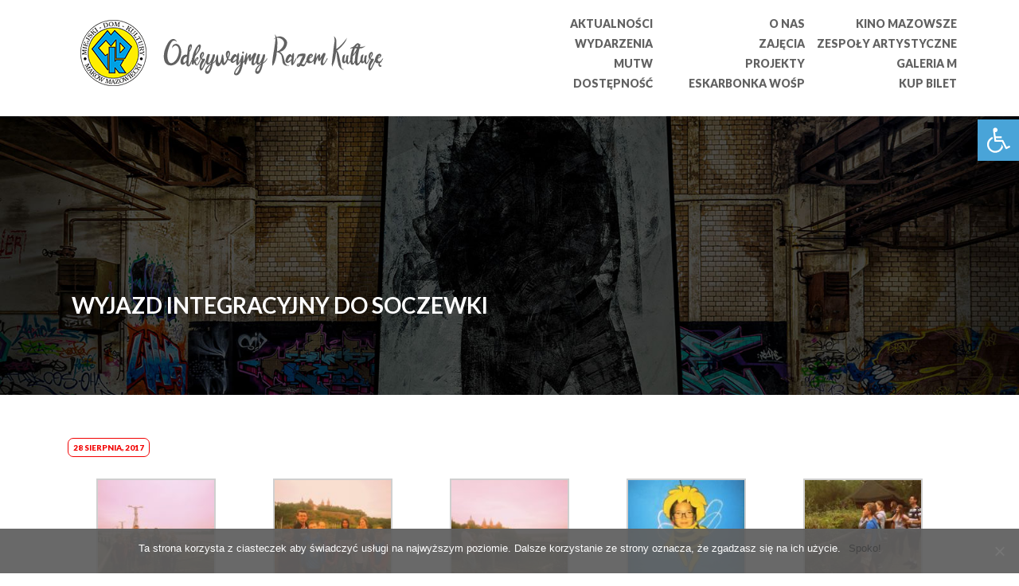

--- FILE ---
content_type: text/html; charset=UTF-8
request_url: https://mdkmakow.pl/zespoly-artystyczne/orkiestra-deta/wyjazd-integracyjny-soczewki/
body_size: 18385
content:
<!doctype html>
<html lang="pl-PL" class="no-js">
	<head>
		<meta charset="UTF-8">
		<title>Wyjazd integracyjny do Soczewki - Miejski Dom Kultury w Makowie Mazowieckim : Miejski Dom Kultury w Makowie Mazowieckim</title>

		<link href="//www.google-analytics.com" rel="dns-prefetch">
        <link href="https://mdkmakow.pl/wp-content/themes/mdkmakowmaz/img/icons/favicon.ico" rel="shortcut icon">
        <link href="https://mdkmakow.pl/wp-content/themes/mdkmakowmaz/img/icons/touch.png" rel="apple-touch-icon-precomposed">
		<link href="https://fonts.googleapis.com/css?family=Lato:300,400,700,900" rel="stylesheet">
		<link href="https://mdkmakow.pl/wp-content/themes/mdkmakowmaz/css/bootstrap.min.css" rel="stylesheet">
		<script src="https://ajax.googleapis.com/ajax/libs/jquery/3.2.0/jquery.min.js"></script>
		<script src="https://maxcdn.bootstrapcdn.com/bootstrap/3.3.7/js/bootstrap.min.js" integrity="sha384-Tc5IQib027qvyjSMfHjOMaLkfuWVxZxUPnCJA7l2mCWNIpG9mGCD8wGNIcPD7Txa" crossorigin="anonymous"></script>
		<link rel="stylesheet" href="https://mdkmakow.pl/wp-content/themes/mdkmakowmaz/css/font-awesome.min.css">
		<meta http-equiv="X-UA-Compatible" content="IE=edge,chrome=1">
		<meta name="viewport" content="width=device-width, initial-scale=1.0">

		<meta name='robots' content='index, follow, max-image-preview:large, max-snippet:-1, max-video-preview:-1' />

	<!-- This site is optimized with the Yoast SEO plugin v22.8 - https://yoast.com/wordpress/plugins/seo/ -->
	<link rel="canonical" href="https://mdkmakow.pl/zespoly-artystyczne/orkiestra-deta/wyjazd-integracyjny-soczewki/" />
	<meta property="og:locale" content="pl_PL" />
	<meta property="og:type" content="article" />
	<meta property="og:title" content="Wyjazd integracyjny do Soczewki - Miejski Dom Kultury w Makowie Mazowieckim" />
	<meta property="og:url" content="https://mdkmakow.pl/zespoly-artystyczne/orkiestra-deta/wyjazd-integracyjny-soczewki/" />
	<meta property="og:site_name" content="Miejski Dom Kultury w Makowie Mazowieckim" />
	<meta property="article:publisher" content="https://pl-pl.facebook.com/MDKMakow/" />
	<meta property="article:published_time" content="2017-08-28T09:54:19+00:00" />
	<meta property="article:modified_time" content="2017-08-28T10:15:26+00:00" />
	<meta property="og:image" content="https://mdkmakow.pl/wp-content/uploads/2017/08/41.jpg" />
	<meta property="og:image:width" content="2048" />
	<meta property="og:image:height" content="1536" />
	<meta property="og:image:type" content="image/jpeg" />
	<meta name="author" content="MDK Redaktor" />
	<meta name="twitter:card" content="summary_large_image" />
	<meta name="twitter:label1" content="Napisane przez" />
	<meta name="twitter:data1" content="MDK Redaktor" />
	<script type="application/ld+json" class="yoast-schema-graph">{"@context":"https://schema.org","@graph":[{"@type":"WebPage","@id":"https://mdkmakow.pl/zespoly-artystyczne/orkiestra-deta/wyjazd-integracyjny-soczewki/","url":"https://mdkmakow.pl/zespoly-artystyczne/orkiestra-deta/wyjazd-integracyjny-soczewki/","name":"Wyjazd integracyjny do Soczewki - Miejski Dom Kultury w Makowie Mazowieckim","isPartOf":{"@id":"https://mdkmakow.pl/#website"},"primaryImageOfPage":{"@id":"https://mdkmakow.pl/zespoly-artystyczne/orkiestra-deta/wyjazd-integracyjny-soczewki/#primaryimage"},"image":{"@id":"https://mdkmakow.pl/zespoly-artystyczne/orkiestra-deta/wyjazd-integracyjny-soczewki/#primaryimage"},"thumbnailUrl":"https://mdkmakow.pl/wp-content/uploads/2017/08/41.jpg","datePublished":"2017-08-28T09:54:19+00:00","dateModified":"2017-08-28T10:15:26+00:00","author":{"@id":"https://mdkmakow.pl/#/schema/person/761cbd0d82fe46edc164c09df6ced937"},"breadcrumb":{"@id":"https://mdkmakow.pl/zespoly-artystyczne/orkiestra-deta/wyjazd-integracyjny-soczewki/#breadcrumb"},"inLanguage":"pl-PL","potentialAction":[{"@type":"ReadAction","target":["https://mdkmakow.pl/zespoly-artystyczne/orkiestra-deta/wyjazd-integracyjny-soczewki/"]}]},{"@type":"ImageObject","inLanguage":"pl-PL","@id":"https://mdkmakow.pl/zespoly-artystyczne/orkiestra-deta/wyjazd-integracyjny-soczewki/#primaryimage","url":"https://mdkmakow.pl/wp-content/uploads/2017/08/41.jpg","contentUrl":"https://mdkmakow.pl/wp-content/uploads/2017/08/41.jpg","width":2048,"height":1536},{"@type":"BreadcrumbList","@id":"https://mdkmakow.pl/zespoly-artystyczne/orkiestra-deta/wyjazd-integracyjny-soczewki/#breadcrumb","itemListElement":[{"@type":"ListItem","position":1,"name":"Strona główna","item":"https://mdkmakow.pl/"},{"@type":"ListItem","position":2,"name":"Wyjazd integracyjny do Soczewki"}]},{"@type":"WebSite","@id":"https://mdkmakow.pl/#website","url":"https://mdkmakow.pl/","name":"Miejski Dom Kultury w Makowie Mazowieckim","description":"Odkrywajmy razem kulturę!","potentialAction":[{"@type":"SearchAction","target":{"@type":"EntryPoint","urlTemplate":"https://mdkmakow.pl/?s={search_term_string}"},"query-input":"required name=search_term_string"}],"inLanguage":"pl-PL"},{"@type":"Person","@id":"https://mdkmakow.pl/#/schema/person/761cbd0d82fe46edc164c09df6ced937","name":"MDK Redaktor","image":{"@type":"ImageObject","inLanguage":"pl-PL","@id":"https://mdkmakow.pl/#/schema/person/image/","url":"https://secure.gravatar.com/avatar/3c332a79c73d1af043379bf0080f3639?s=96&d=mm&r=g","contentUrl":"https://secure.gravatar.com/avatar/3c332a79c73d1af043379bf0080f3639?s=96&d=mm&r=g","caption":"MDK Redaktor"},"url":"https://mdkmakow.pl/author/mdk_redaktor/"}]}</script>
	<!-- / Yoast SEO plugin. -->


<link rel='dns-prefetch' href='//www.googletagmanager.com' />
<link rel='dns-prefetch' href='//fonts.googleapis.com' />
<link rel="alternate" type="text/calendar" title="Miejski Dom Kultury w Makowie Mazowieckim &raquo; iCal Feed" href="https://mdkmakow.pl/wydarzenia/?ical=1" />
		<!-- This site uses the Google Analytics by ExactMetrics plugin v7.27.0 - Using Analytics tracking - https://www.exactmetrics.com/ -->
		<!-- Note: ExactMetrics is not currently configured on this site. The site owner needs to authenticate with Google Analytics in the ExactMetrics settings panel. -->
					<!-- No tracking code set -->
				<!-- / Google Analytics by ExactMetrics -->
		<script type="text/javascript">
/* <![CDATA[ */
window._wpemojiSettings = {"baseUrl":"https:\/\/s.w.org\/images\/core\/emoji\/14.0.0\/72x72\/","ext":".png","svgUrl":"https:\/\/s.w.org\/images\/core\/emoji\/14.0.0\/svg\/","svgExt":".svg","source":{"concatemoji":"https:\/\/mdkmakow.pl\/wp-includes\/js\/wp-emoji-release.min.js?ver=6.4.7"}};
/*! This file is auto-generated */
!function(i,n){var o,s,e;function c(e){try{var t={supportTests:e,timestamp:(new Date).valueOf()};sessionStorage.setItem(o,JSON.stringify(t))}catch(e){}}function p(e,t,n){e.clearRect(0,0,e.canvas.width,e.canvas.height),e.fillText(t,0,0);var t=new Uint32Array(e.getImageData(0,0,e.canvas.width,e.canvas.height).data),r=(e.clearRect(0,0,e.canvas.width,e.canvas.height),e.fillText(n,0,0),new Uint32Array(e.getImageData(0,0,e.canvas.width,e.canvas.height).data));return t.every(function(e,t){return e===r[t]})}function u(e,t,n){switch(t){case"flag":return n(e,"\ud83c\udff3\ufe0f\u200d\u26a7\ufe0f","\ud83c\udff3\ufe0f\u200b\u26a7\ufe0f")?!1:!n(e,"\ud83c\uddfa\ud83c\uddf3","\ud83c\uddfa\u200b\ud83c\uddf3")&&!n(e,"\ud83c\udff4\udb40\udc67\udb40\udc62\udb40\udc65\udb40\udc6e\udb40\udc67\udb40\udc7f","\ud83c\udff4\u200b\udb40\udc67\u200b\udb40\udc62\u200b\udb40\udc65\u200b\udb40\udc6e\u200b\udb40\udc67\u200b\udb40\udc7f");case"emoji":return!n(e,"\ud83e\udef1\ud83c\udffb\u200d\ud83e\udef2\ud83c\udfff","\ud83e\udef1\ud83c\udffb\u200b\ud83e\udef2\ud83c\udfff")}return!1}function f(e,t,n){var r="undefined"!=typeof WorkerGlobalScope&&self instanceof WorkerGlobalScope?new OffscreenCanvas(300,150):i.createElement("canvas"),a=r.getContext("2d",{willReadFrequently:!0}),o=(a.textBaseline="top",a.font="600 32px Arial",{});return e.forEach(function(e){o[e]=t(a,e,n)}),o}function t(e){var t=i.createElement("script");t.src=e,t.defer=!0,i.head.appendChild(t)}"undefined"!=typeof Promise&&(o="wpEmojiSettingsSupports",s=["flag","emoji"],n.supports={everything:!0,everythingExceptFlag:!0},e=new Promise(function(e){i.addEventListener("DOMContentLoaded",e,{once:!0})}),new Promise(function(t){var n=function(){try{var e=JSON.parse(sessionStorage.getItem(o));if("object"==typeof e&&"number"==typeof e.timestamp&&(new Date).valueOf()<e.timestamp+604800&&"object"==typeof e.supportTests)return e.supportTests}catch(e){}return null}();if(!n){if("undefined"!=typeof Worker&&"undefined"!=typeof OffscreenCanvas&&"undefined"!=typeof URL&&URL.createObjectURL&&"undefined"!=typeof Blob)try{var e="postMessage("+f.toString()+"("+[JSON.stringify(s),u.toString(),p.toString()].join(",")+"));",r=new Blob([e],{type:"text/javascript"}),a=new Worker(URL.createObjectURL(r),{name:"wpTestEmojiSupports"});return void(a.onmessage=function(e){c(n=e.data),a.terminate(),t(n)})}catch(e){}c(n=f(s,u,p))}t(n)}).then(function(e){for(var t in e)n.supports[t]=e[t],n.supports.everything=n.supports.everything&&n.supports[t],"flag"!==t&&(n.supports.everythingExceptFlag=n.supports.everythingExceptFlag&&n.supports[t]);n.supports.everythingExceptFlag=n.supports.everythingExceptFlag&&!n.supports.flag,n.DOMReady=!1,n.readyCallback=function(){n.DOMReady=!0}}).then(function(){return e}).then(function(){var e;n.supports.everything||(n.readyCallback(),(e=n.source||{}).concatemoji?t(e.concatemoji):e.wpemoji&&e.twemoji&&(t(e.twemoji),t(e.wpemoji)))}))}((window,document),window._wpemojiSettings);
/* ]]> */
</script>
<style id='wp-emoji-styles-inline-css' type='text/css'>

	img.wp-smiley, img.emoji {
		display: inline !important;
		border: none !important;
		box-shadow: none !important;
		height: 1em !important;
		width: 1em !important;
		margin: 0 0.07em !important;
		vertical-align: -0.1em !important;
		background: none !important;
		padding: 0 !important;
	}
</style>
<link rel='stylesheet' id='wp-block-library-css' href='https://mdkmakow.pl/wp-includes/css/dist/block-library/style.min.css?ver=6.4.7' media='all' />
<style id='classic-theme-styles-inline-css' type='text/css'>
/*! This file is auto-generated */
.wp-block-button__link{color:#fff;background-color:#32373c;border-radius:9999px;box-shadow:none;text-decoration:none;padding:calc(.667em + 2px) calc(1.333em + 2px);font-size:1.125em}.wp-block-file__button{background:#32373c;color:#fff;text-decoration:none}
</style>
<style id='global-styles-inline-css' type='text/css'>
body{--wp--preset--color--black: #000000;--wp--preset--color--cyan-bluish-gray: #abb8c3;--wp--preset--color--white: #ffffff;--wp--preset--color--pale-pink: #f78da7;--wp--preset--color--vivid-red: #cf2e2e;--wp--preset--color--luminous-vivid-orange: #ff6900;--wp--preset--color--luminous-vivid-amber: #fcb900;--wp--preset--color--light-green-cyan: #7bdcb5;--wp--preset--color--vivid-green-cyan: #00d084;--wp--preset--color--pale-cyan-blue: #8ed1fc;--wp--preset--color--vivid-cyan-blue: #0693e3;--wp--preset--color--vivid-purple: #9b51e0;--wp--preset--gradient--vivid-cyan-blue-to-vivid-purple: linear-gradient(135deg,rgba(6,147,227,1) 0%,rgb(155,81,224) 100%);--wp--preset--gradient--light-green-cyan-to-vivid-green-cyan: linear-gradient(135deg,rgb(122,220,180) 0%,rgb(0,208,130) 100%);--wp--preset--gradient--luminous-vivid-amber-to-luminous-vivid-orange: linear-gradient(135deg,rgba(252,185,0,1) 0%,rgba(255,105,0,1) 100%);--wp--preset--gradient--luminous-vivid-orange-to-vivid-red: linear-gradient(135deg,rgba(255,105,0,1) 0%,rgb(207,46,46) 100%);--wp--preset--gradient--very-light-gray-to-cyan-bluish-gray: linear-gradient(135deg,rgb(238,238,238) 0%,rgb(169,184,195) 100%);--wp--preset--gradient--cool-to-warm-spectrum: linear-gradient(135deg,rgb(74,234,220) 0%,rgb(151,120,209) 20%,rgb(207,42,186) 40%,rgb(238,44,130) 60%,rgb(251,105,98) 80%,rgb(254,248,76) 100%);--wp--preset--gradient--blush-light-purple: linear-gradient(135deg,rgb(255,206,236) 0%,rgb(152,150,240) 100%);--wp--preset--gradient--blush-bordeaux: linear-gradient(135deg,rgb(254,205,165) 0%,rgb(254,45,45) 50%,rgb(107,0,62) 100%);--wp--preset--gradient--luminous-dusk: linear-gradient(135deg,rgb(255,203,112) 0%,rgb(199,81,192) 50%,rgb(65,88,208) 100%);--wp--preset--gradient--pale-ocean: linear-gradient(135deg,rgb(255,245,203) 0%,rgb(182,227,212) 50%,rgb(51,167,181) 100%);--wp--preset--gradient--electric-grass: linear-gradient(135deg,rgb(202,248,128) 0%,rgb(113,206,126) 100%);--wp--preset--gradient--midnight: linear-gradient(135deg,rgb(2,3,129) 0%,rgb(40,116,252) 100%);--wp--preset--font-size--small: 13px;--wp--preset--font-size--medium: 20px;--wp--preset--font-size--large: 36px;--wp--preset--font-size--x-large: 42px;--wp--preset--spacing--20: 0.44rem;--wp--preset--spacing--30: 0.67rem;--wp--preset--spacing--40: 1rem;--wp--preset--spacing--50: 1.5rem;--wp--preset--spacing--60: 2.25rem;--wp--preset--spacing--70: 3.38rem;--wp--preset--spacing--80: 5.06rem;--wp--preset--shadow--natural: 6px 6px 9px rgba(0, 0, 0, 0.2);--wp--preset--shadow--deep: 12px 12px 50px rgba(0, 0, 0, 0.4);--wp--preset--shadow--sharp: 6px 6px 0px rgba(0, 0, 0, 0.2);--wp--preset--shadow--outlined: 6px 6px 0px -3px rgba(255, 255, 255, 1), 6px 6px rgba(0, 0, 0, 1);--wp--preset--shadow--crisp: 6px 6px 0px rgba(0, 0, 0, 1);}:where(.is-layout-flex){gap: 0.5em;}:where(.is-layout-grid){gap: 0.5em;}body .is-layout-flow > .alignleft{float: left;margin-inline-start: 0;margin-inline-end: 2em;}body .is-layout-flow > .alignright{float: right;margin-inline-start: 2em;margin-inline-end: 0;}body .is-layout-flow > .aligncenter{margin-left: auto !important;margin-right: auto !important;}body .is-layout-constrained > .alignleft{float: left;margin-inline-start: 0;margin-inline-end: 2em;}body .is-layout-constrained > .alignright{float: right;margin-inline-start: 2em;margin-inline-end: 0;}body .is-layout-constrained > .aligncenter{margin-left: auto !important;margin-right: auto !important;}body .is-layout-constrained > :where(:not(.alignleft):not(.alignright):not(.alignfull)){max-width: var(--wp--style--global--content-size);margin-left: auto !important;margin-right: auto !important;}body .is-layout-constrained > .alignwide{max-width: var(--wp--style--global--wide-size);}body .is-layout-flex{display: flex;}body .is-layout-flex{flex-wrap: wrap;align-items: center;}body .is-layout-flex > *{margin: 0;}body .is-layout-grid{display: grid;}body .is-layout-grid > *{margin: 0;}:where(.wp-block-columns.is-layout-flex){gap: 2em;}:where(.wp-block-columns.is-layout-grid){gap: 2em;}:where(.wp-block-post-template.is-layout-flex){gap: 1.25em;}:where(.wp-block-post-template.is-layout-grid){gap: 1.25em;}.has-black-color{color: var(--wp--preset--color--black) !important;}.has-cyan-bluish-gray-color{color: var(--wp--preset--color--cyan-bluish-gray) !important;}.has-white-color{color: var(--wp--preset--color--white) !important;}.has-pale-pink-color{color: var(--wp--preset--color--pale-pink) !important;}.has-vivid-red-color{color: var(--wp--preset--color--vivid-red) !important;}.has-luminous-vivid-orange-color{color: var(--wp--preset--color--luminous-vivid-orange) !important;}.has-luminous-vivid-amber-color{color: var(--wp--preset--color--luminous-vivid-amber) !important;}.has-light-green-cyan-color{color: var(--wp--preset--color--light-green-cyan) !important;}.has-vivid-green-cyan-color{color: var(--wp--preset--color--vivid-green-cyan) !important;}.has-pale-cyan-blue-color{color: var(--wp--preset--color--pale-cyan-blue) !important;}.has-vivid-cyan-blue-color{color: var(--wp--preset--color--vivid-cyan-blue) !important;}.has-vivid-purple-color{color: var(--wp--preset--color--vivid-purple) !important;}.has-black-background-color{background-color: var(--wp--preset--color--black) !important;}.has-cyan-bluish-gray-background-color{background-color: var(--wp--preset--color--cyan-bluish-gray) !important;}.has-white-background-color{background-color: var(--wp--preset--color--white) !important;}.has-pale-pink-background-color{background-color: var(--wp--preset--color--pale-pink) !important;}.has-vivid-red-background-color{background-color: var(--wp--preset--color--vivid-red) !important;}.has-luminous-vivid-orange-background-color{background-color: var(--wp--preset--color--luminous-vivid-orange) !important;}.has-luminous-vivid-amber-background-color{background-color: var(--wp--preset--color--luminous-vivid-amber) !important;}.has-light-green-cyan-background-color{background-color: var(--wp--preset--color--light-green-cyan) !important;}.has-vivid-green-cyan-background-color{background-color: var(--wp--preset--color--vivid-green-cyan) !important;}.has-pale-cyan-blue-background-color{background-color: var(--wp--preset--color--pale-cyan-blue) !important;}.has-vivid-cyan-blue-background-color{background-color: var(--wp--preset--color--vivid-cyan-blue) !important;}.has-vivid-purple-background-color{background-color: var(--wp--preset--color--vivid-purple) !important;}.has-black-border-color{border-color: var(--wp--preset--color--black) !important;}.has-cyan-bluish-gray-border-color{border-color: var(--wp--preset--color--cyan-bluish-gray) !important;}.has-white-border-color{border-color: var(--wp--preset--color--white) !important;}.has-pale-pink-border-color{border-color: var(--wp--preset--color--pale-pink) !important;}.has-vivid-red-border-color{border-color: var(--wp--preset--color--vivid-red) !important;}.has-luminous-vivid-orange-border-color{border-color: var(--wp--preset--color--luminous-vivid-orange) !important;}.has-luminous-vivid-amber-border-color{border-color: var(--wp--preset--color--luminous-vivid-amber) !important;}.has-light-green-cyan-border-color{border-color: var(--wp--preset--color--light-green-cyan) !important;}.has-vivid-green-cyan-border-color{border-color: var(--wp--preset--color--vivid-green-cyan) !important;}.has-pale-cyan-blue-border-color{border-color: var(--wp--preset--color--pale-cyan-blue) !important;}.has-vivid-cyan-blue-border-color{border-color: var(--wp--preset--color--vivid-cyan-blue) !important;}.has-vivid-purple-border-color{border-color: var(--wp--preset--color--vivid-purple) !important;}.has-vivid-cyan-blue-to-vivid-purple-gradient-background{background: var(--wp--preset--gradient--vivid-cyan-blue-to-vivid-purple) !important;}.has-light-green-cyan-to-vivid-green-cyan-gradient-background{background: var(--wp--preset--gradient--light-green-cyan-to-vivid-green-cyan) !important;}.has-luminous-vivid-amber-to-luminous-vivid-orange-gradient-background{background: var(--wp--preset--gradient--luminous-vivid-amber-to-luminous-vivid-orange) !important;}.has-luminous-vivid-orange-to-vivid-red-gradient-background{background: var(--wp--preset--gradient--luminous-vivid-orange-to-vivid-red) !important;}.has-very-light-gray-to-cyan-bluish-gray-gradient-background{background: var(--wp--preset--gradient--very-light-gray-to-cyan-bluish-gray) !important;}.has-cool-to-warm-spectrum-gradient-background{background: var(--wp--preset--gradient--cool-to-warm-spectrum) !important;}.has-blush-light-purple-gradient-background{background: var(--wp--preset--gradient--blush-light-purple) !important;}.has-blush-bordeaux-gradient-background{background: var(--wp--preset--gradient--blush-bordeaux) !important;}.has-luminous-dusk-gradient-background{background: var(--wp--preset--gradient--luminous-dusk) !important;}.has-pale-ocean-gradient-background{background: var(--wp--preset--gradient--pale-ocean) !important;}.has-electric-grass-gradient-background{background: var(--wp--preset--gradient--electric-grass) !important;}.has-midnight-gradient-background{background: var(--wp--preset--gradient--midnight) !important;}.has-small-font-size{font-size: var(--wp--preset--font-size--small) !important;}.has-medium-font-size{font-size: var(--wp--preset--font-size--medium) !important;}.has-large-font-size{font-size: var(--wp--preset--font-size--large) !important;}.has-x-large-font-size{font-size: var(--wp--preset--font-size--x-large) !important;}
.wp-block-navigation a:where(:not(.wp-element-button)){color: inherit;}
:where(.wp-block-post-template.is-layout-flex){gap: 1.25em;}:where(.wp-block-post-template.is-layout-grid){gap: 1.25em;}
:where(.wp-block-columns.is-layout-flex){gap: 2em;}:where(.wp-block-columns.is-layout-grid){gap: 2em;}
.wp-block-pullquote{font-size: 1.5em;line-height: 1.6;}
</style>
<link rel='stylesheet' id='cookie-notice-front-css' href='https://mdkmakow.pl/wp-content/plugins/cookie-notice/css/front.min.css?ver=2.4.17' media='all' />
<link rel='stylesheet' id='responsive-lightbox-swipebox-css' href='https://mdkmakow.pl/wp-content/plugins/responsive-lightbox/assets/swipebox/swipebox.min.css?ver=2.4.7' media='all' />
<style id='responsive-menu-inline-css' type='text/css'>
/** This file is major component of this plugin so please don't try to edit here. */
#rmp_menu_trigger-36721 {
  width: 55px;
  height: 55px;
  position: fixed;
  top: 15px;
  border-radius: 5px;
  display: none;
  text-decoration: none;
  right: 5%;
  background: transparent;
  transition: transform 0.5s, background-color 0.5s;
}
#rmp_menu_trigger-36721 .rmp-trigger-box {
  width: 25px;
  color: #ffffff;
}
#rmp_menu_trigger-36721 .rmp-trigger-icon-active, #rmp_menu_trigger-36721 .rmp-trigger-text-open {
  display: none;
}
#rmp_menu_trigger-36721.is-active .rmp-trigger-icon-active, #rmp_menu_trigger-36721.is-active .rmp-trigger-text-open {
  display: inline;
}
#rmp_menu_trigger-36721.is-active .rmp-trigger-icon-inactive, #rmp_menu_trigger-36721.is-active .rmp-trigger-text {
  display: none;
}
#rmp_menu_trigger-36721 .rmp-trigger-label {
  color: #ffffff;
  pointer-events: none;
  line-height: 13px;
  font-family: inherit;
  font-size: 14px;
  display: inline;
  text-transform: inherit;
}
#rmp_menu_trigger-36721 .rmp-trigger-label.rmp-trigger-label-top {
  display: block;
  margin-bottom: 12px;
}
#rmp_menu_trigger-36721 .rmp-trigger-label.rmp-trigger-label-bottom {
  display: block;
  margin-top: 12px;
}
#rmp_menu_trigger-36721 .responsive-menu-pro-inner {
  display: block;
}
#rmp_menu_trigger-36721 .responsive-menu-pro-inner, #rmp_menu_trigger-36721 .responsive-menu-pro-inner::before, #rmp_menu_trigger-36721 .responsive-menu-pro-inner::after {
  width: 25px;
  height: 3px;
  background-color: #545454;
  border-radius: 4px;
  position: absolute;
}
#rmp_menu_trigger-36721.is-active .responsive-menu-pro-inner, #rmp_menu_trigger-36721.is-active .responsive-menu-pro-inner::before, #rmp_menu_trigger-36721.is-active .responsive-menu-pro-inner::after {
  background-color: #ffffff;
}
#rmp_menu_trigger-36721:hover .responsive-menu-pro-inner, #rmp_menu_trigger-36721:hover .responsive-menu-pro-inner::before, #rmp_menu_trigger-36721:hover .responsive-menu-pro-inner::after {
  background-color: #8f8f8f;
}
#rmp_menu_trigger-36721 .responsive-menu-pro-inner::before {
  top: 10px;
}
#rmp_menu_trigger-36721 .responsive-menu-pro-inner::after {
  bottom: 10px;
}
#rmp_menu_trigger-36721.is-active .responsive-menu-pro-inner::after {
  bottom: 0;
}
/* Hamburger menu styling */
@media screen and (max-width: 800px) {
  /** Menu Title Style */
  /** Menu Additional Content Style */
  nav {
    display: none !important;
  }
  #rmp_menu_trigger-36721 {
    display: block;
  }
  #rmp-container-36721 {
    position: fixed;
    top: 0;
    margin: 0;
    transition: transform 0.5s;
    overflow: auto;
    display: block;
    width: 75%;
    background-color: #212121;
    background-image: url("");
    height: 100%;
    left: 0;
    padding-top: 0px;
    padding-left: 0px;
    padding-bottom: 0px;
    padding-right: 0px;
  }
  #rmp-menu-wrap-36721 {
    padding-top: 0px;
    padding-left: 0px;
    padding-bottom: 0px;
    padding-right: 0px;
    background-color: #212121;
  }
  #rmp-menu-wrap-36721 .rmp-menu, #rmp-menu-wrap-36721 .rmp-submenu {
    width: 100%;
    box-sizing: border-box;
    margin: 0;
    padding: 0;
  }
  #rmp-menu-wrap-36721 .rmp-submenu-depth-1 .rmp-menu-item-link {
    padding-left: 10%;
  }
  #rmp-menu-wrap-36721 .rmp-submenu-depth-2 .rmp-menu-item-link {
    padding-left: 15%;
  }
  #rmp-menu-wrap-36721 .rmp-submenu-depth-3 .rmp-menu-item-link {
    padding-left: 20%;
  }
  #rmp-menu-wrap-36721 .rmp-submenu-depth-4 .rmp-menu-item-link {
    padding-left: 25%;
  }
  #rmp-menu-wrap-36721 .rmp-submenu.rmp-submenu-open {
    display: block;
  }
  #rmp-menu-wrap-36721 .rmp-menu-item {
    width: 100%;
    list-style: none;
    margin: 0;
  }
  #rmp-menu-wrap-36721 .rmp-menu-item-link {
    height: 40px;
    line-height: 40px;
    font-size: 13px;
    border-bottom: 1px solid #212121;
    font-family: inherit;
    color: #ffffff;
    text-align: left;
    background-color: #212121;
    font-weight: normal;
    letter-spacing: 0px;
    display: block;
    box-sizing: border-box;
    width: 100%;
    text-decoration: none;
    position: relative;
    overflow: hidden;
    transition: background-color 0.5s, border-color 0.5s, 0.5s;
    padding: 0 5%;
    padding-right: 50px;
  }
  #rmp-menu-wrap-36721 .rmp-menu-item-link:after, #rmp-menu-wrap-36721 .rmp-menu-item-link:before {
    display: none;
  }
  #rmp-menu-wrap-36721 .rmp-menu-item-link:hover, #rmp-menu-wrap-36721 .rmp-menu-item-link:focus {
    color: #ffffff;
    border-color: #212121;
    background-color: #3f3f3f;
  }
  #rmp-menu-wrap-36721 .rmp-menu-item-link:focus {
    outline: none;
    border-color: unset;
    box-shadow: unset;
  }
  #rmp-menu-wrap-36721 .rmp-menu-item-link .rmp-font-icon {
    height: 40px;
    line-height: 40px;
    margin-right: 10px;
    font-size: 13px;
  }
  #rmp-menu-wrap-36721 .rmp-menu-current-item .rmp-menu-item-link {
    color: #ffffff;
    border-color: #212121;
    background-color: #212121;
  }
  #rmp-menu-wrap-36721 .rmp-menu-current-item .rmp-menu-item-link:hover, #rmp-menu-wrap-36721 .rmp-menu-current-item .rmp-menu-item-link:focus {
    color: #ffffff;
    border-color: #3f3f3f;
    background-color: #3f3f3f;
  }
  #rmp-menu-wrap-36721 .rmp-menu-subarrow {
    position: absolute;
    top: 0;
    bottom: 0;
    text-align: center;
    overflow: hidden;
    background-size: cover;
    overflow: hidden;
    right: 0;
    border-left-style: solid;
    border-left-color: #212121;
    border-left-width: 1px;
    height: 40px;
    width: 40px;
    color: #ffffff;
    background-color: #212121;
  }
  #rmp-menu-wrap-36721 .rmp-menu-subarrow:hover {
    color: #ffffff;
    border-color: #3f3f3f;
    background-color: #3f3f3f;
  }
  #rmp-menu-wrap-36721 .rmp-menu-subarrow .rmp-font-icon {
    margin-right: unset;
  }
  #rmp-menu-wrap-36721 .rmp-menu-subarrow * {
    vertical-align: middle;
    line-height: 40px;
  }
  #rmp-menu-wrap-36721 .rmp-menu-subarrow-active {
    display: block;
    background-size: cover;
    color: #ffffff;
    border-color: #212121;
    background-color: #212121;
  }
  #rmp-menu-wrap-36721 .rmp-menu-subarrow-active:hover {
    color: #ffffff;
    border-color: #3f3f3f;
    background-color: #3f3f3f;
  }
  #rmp-menu-wrap-36721 .rmp-submenu {
    display: none;
  }
  #rmp-menu-wrap-36721 .rmp-submenu .rmp-menu-item-link {
    height: 40px;
    line-height: 40px;
    letter-spacing: 0px;
    font-size: 13px;
    border-bottom: 1px solid #212121;
    font-family: inherit;
    font-weight: normal;
    color: #ffffff;
    text-align: left;
    background-color: #212121;
  }
  #rmp-menu-wrap-36721 .rmp-submenu .rmp-menu-item-link:hover, #rmp-menu-wrap-36721 .rmp-submenu .rmp-menu-item-link:focus {
    color: #ffffff;
    border-color: #212121;
    background-color: #3f3f3f;
  }
  #rmp-menu-wrap-36721 .rmp-submenu .rmp-menu-current-item .rmp-menu-item-link {
    color: #ffffff;
    border-color: #212121;
    background-color: #212121;
  }
  #rmp-menu-wrap-36721 .rmp-submenu .rmp-menu-current-item .rmp-menu-item-link:hover, #rmp-menu-wrap-36721 .rmp-submenu .rmp-menu-current-item .rmp-menu-item-link:focus {
    color: #ffffff;
    border-color: #3f3f3f;
    background-color: #3f3f3f;
  }
  #rmp-menu-wrap-36721 .rmp-submenu .rmp-menu-subarrow {
    right: 0;
    border-right: unset;
    border-left-style: solid;
    border-left-color: #212121;
    border-left-width: 1px;
    height: 40px;
    line-height: 40px;
    width: 40px;
    color: #ffffff;
    background-color: #212121;
  }
  #rmp-menu-wrap-36721 .rmp-submenu .rmp-menu-subarrow:hover {
    color: #ffffff;
    border-color: #3f3f3f;
    background-color: #3f3f3f;
  }
  #rmp-menu-wrap-36721 .rmp-submenu .rmp-menu-subarrow-active {
    color: #ffffff;
    border-color: #212121;
    background-color: #212121;
  }
  #rmp-menu-wrap-36721 .rmp-submenu .rmp-menu-subarrow-active:hover {
    color: #ffffff;
    border-color: #3f3f3f;
    background-color: #3f3f3f;
  }
  #rmp-menu-wrap-36721 .rmp-menu-item-description {
    margin: 0;
    padding: 5px 5%;
    opacity: 0.8;
    color: #ffffff;
  }
  #rmp-search-box-36721 {
    display: block;
    padding-top: 0px;
    padding-left: 5%;
    padding-bottom: 0px;
    padding-right: 5%;
  }
  #rmp-search-box-36721 .rmp-search-form {
    margin: 0;
  }
  #rmp-search-box-36721 .rmp-search-box {
    background: #ffffff;
    border: 1px solid #dadada;
    color: #333333;
    width: 100%;
    padding: 0 5%;
    border-radius: 30px;
    height: 45px;
    -webkit-appearance: none;
  }
  #rmp-search-box-36721 .rmp-search-box::placeholder {
    color: #c7c7cd;
  }
  #rmp-search-box-36721 .rmp-search-box:focus {
    background-color: #ffffff;
    outline: 2px solid #dadada;
    color: #333333;
  }
  #rmp-menu-title-36721 {
    background-color: #212121;
    color: #ffffff;
    text-align: left;
    font-size: 13px;
    padding-top: 10%;
    padding-left: 5%;
    padding-bottom: 0%;
    padding-right: 5%;
    font-weight: 400;
    transition: background-color 0.5s, border-color 0.5s, color 0.5s;
  }
  #rmp-menu-title-36721:hover {
    background-color: #212121;
    color: #ffffff;
  }
  #rmp-menu-title-36721 > .rmp-menu-title-link {
    color: #ffffff;
    width: 100%;
    background-color: unset;
    text-decoration: none;
  }
  #rmp-menu-title-36721 > .rmp-menu-title-link:hover {
    color: #ffffff;
  }
  #rmp-menu-title-36721 .rmp-font-icon {
    font-size: 13px;
  }
  #rmp-menu-additional-content-36721 {
    padding-top: 0px;
    padding-left: 5%;
    padding-bottom: 0px;
    padding-right: 5%;
    color: #ffffff;
    text-align: center;
    font-size: 16px;
  }
}
/**
This file contents common styling of menus.
*/
.rmp-container {
  display: none;
  visibility: visible;
  padding: 0px 0px 0px 0px;
  z-index: 99998;
  transition: all 0.3s;
  /** Scrolling bar in menu setting box **/
}
.rmp-container.rmp-fade-top, .rmp-container.rmp-fade-left, .rmp-container.rmp-fade-right, .rmp-container.rmp-fade-bottom {
  display: none;
}
.rmp-container.rmp-slide-left, .rmp-container.rmp-push-left {
  transform: translateX(-100%);
  -ms-transform: translateX(-100%);
  -webkit-transform: translateX(-100%);
  -moz-transform: translateX(-100%);
}
.rmp-container.rmp-slide-left.rmp-menu-open, .rmp-container.rmp-push-left.rmp-menu-open {
  transform: translateX(0);
  -ms-transform: translateX(0);
  -webkit-transform: translateX(0);
  -moz-transform: translateX(0);
}
.rmp-container.rmp-slide-right, .rmp-container.rmp-push-right {
  transform: translateX(100%);
  -ms-transform: translateX(100%);
  -webkit-transform: translateX(100%);
  -moz-transform: translateX(100%);
}
.rmp-container.rmp-slide-right.rmp-menu-open, .rmp-container.rmp-push-right.rmp-menu-open {
  transform: translateX(0);
  -ms-transform: translateX(0);
  -webkit-transform: translateX(0);
  -moz-transform: translateX(0);
}
.rmp-container.rmp-slide-top, .rmp-container.rmp-push-top {
  transform: translateY(-100%);
  -ms-transform: translateY(-100%);
  -webkit-transform: translateY(-100%);
  -moz-transform: translateY(-100%);
}
.rmp-container.rmp-slide-top.rmp-menu-open, .rmp-container.rmp-push-top.rmp-menu-open {
  transform: translateY(0);
  -ms-transform: translateY(0);
  -webkit-transform: translateY(0);
  -moz-transform: translateY(0);
}
.rmp-container.rmp-slide-bottom, .rmp-container.rmp-push-bottom {
  transform: translateY(100%);
  -ms-transform: translateY(100%);
  -webkit-transform: translateY(100%);
  -moz-transform: translateY(100%);
}
.rmp-container.rmp-slide-bottom.rmp-menu-open, .rmp-container.rmp-push-bottom.rmp-menu-open {
  transform: translateX(0);
  -ms-transform: translateX(0);
  -webkit-transform: translateX(0);
  -moz-transform: translateX(0);
}
.rmp-container::-webkit-scrollbar {
  width: 0px;
}
.rmp-container ::-webkit-scrollbar-track {
  box-shadow: inset 0 0 5px transparent;
}
.rmp-container ::-webkit-scrollbar-thumb {
  background: transparent;
}
.rmp-container ::-webkit-scrollbar-thumb:hover {
  background: transparent;
}
.rmp-container .rmp-menu-wrap .rmp-menu {
  transition: none;
  border-radius: 0;
  box-shadow: none;
  background: none;
  border: 0;
  bottom: auto;
  box-sizing: border-box;
  clip: auto;
  color: #666;
  display: block;
  float: none;
  font-family: inherit;
  font-size: 14px;
  height: auto;
  left: auto;
  line-height: 1.7;
  list-style-type: none;
  margin: 0;
  min-height: auto;
  max-height: none;
  opacity: 1;
  outline: none;
  overflow: visible;
  padding: 0;
  position: relative;
  pointer-events: auto;
  right: auto;
  text-align: left;
  text-decoration: none;
  text-indent: 0;
  text-transform: none;
  transform: none;
  top: auto;
  visibility: inherit;
  width: auto;
  word-wrap: break-word;
  white-space: normal;
}
.rmp-container .rmp-menu-additional-content {
  display: block;
  word-break: break-word;
}
.rmp-container .rmp-menu-title {
  display: flex;
  flex-direction: column;
}
.rmp-container .rmp-menu-title .rmp-menu-title-image {
  max-width: 100%;
  margin-bottom: 15px;
  display: block;
  margin: auto;
  margin-bottom: 15px;
}
button.rmp_menu_trigger {
  z-index: 999999;
  overflow: hidden;
  outline: none;
  border: 0;
  display: none;
  margin: 0;
  transition: transform 0.5s, background-color 0.5s;
  padding: 0;
}
button.rmp_menu_trigger .responsive-menu-pro-inner::before, button.rmp_menu_trigger .responsive-menu-pro-inner::after {
  content: "";
  display: block;
}
button.rmp_menu_trigger .responsive-menu-pro-inner::before {
  top: 10px;
}
button.rmp_menu_trigger .responsive-menu-pro-inner::after {
  bottom: 10px;
}
button.rmp_menu_trigger .rmp-trigger-box {
  width: 40px;
  display: inline-block;
  position: relative;
  pointer-events: none;
  vertical-align: super;
}
/*  Menu Trigger Boring Animation */
.rmp-menu-trigger-boring .responsive-menu-pro-inner {
  transition-property: none;
}
.rmp-menu-trigger-boring .responsive-menu-pro-inner::after, .rmp-menu-trigger-boring .responsive-menu-pro-inner::before {
  transition-property: none;
}
.rmp-menu-trigger-boring.is-active .responsive-menu-pro-inner {
  transform: rotate(45deg);
}
.rmp-menu-trigger-boring.is-active .responsive-menu-pro-inner:before {
  top: 0;
  opacity: 0;
}
.rmp-menu-trigger-boring.is-active .responsive-menu-pro-inner:after {
  bottom: 0;
  transform: rotate(-90deg);
}

</style>
<link rel='stylesheet' id='dashicons-css' href='https://mdkmakow.pl/wp-includes/css/dashicons.min.css?ver=6.4.7' media='all' />
<link rel='stylesheet' id='backButtonCSS-css' href='https://mdkmakow.pl/wp-content/plugins/wp-back-button/css/style.css?ver=6.4.7' media='all' />
<link rel='stylesheet' id='googleFonts1-css' href='https://fonts.googleapis.com/css?family=Cabin%3A400%2C500%2C600%2Cbold&#038;ver=6.4.7' media='all' />
<link rel='stylesheet' id='googleFonts2-css' href='https://fonts.googleapis.com/css?family=PT+Sans+Narrow%3Aregular%2Cbold&#038;ver=6.4.7' media='all' />
<link rel='stylesheet' id='normalize-css' href='https://mdkmakow.pl/wp-content/themes/mdkmakowmaz/normalize.css?ver=1.0' media='all' />
<link rel='stylesheet' id='html5blank-css' href='https://mdkmakow.pl/wp-content/themes/mdkmakowmaz/style.css?ver=1.0' media='all' />
<link rel='stylesheet' id='pojo-a11y-css' href='https://mdkmakow.pl/wp-content/plugins/pojo-accessibility/assets/css/style.min.css?ver=1.0.0' media='all' />
<script type="text/javascript" src="https://mdkmakow.pl/wp-content/themes/mdkmakowmaz/js/lib/conditionizr-4.3.0.min.js?ver=4.3.0" id="conditionizr-js"></script>
<script type="text/javascript" src="https://mdkmakow.pl/wp-content/themes/mdkmakowmaz/js/lib/modernizr-2.7.1.min.js?ver=2.7.1" id="modernizr-js"></script>
<script type="text/javascript" src="https://mdkmakow.pl/wp-includes/js/jquery/jquery.min.js?ver=3.7.1" id="jquery-core-js"></script>
<script type="text/javascript" src="https://mdkmakow.pl/wp-includes/js/jquery/jquery-migrate.min.js?ver=3.4.1" id="jquery-migrate-js"></script>
<script type="text/javascript" src="https://mdkmakow.pl/wp-content/themes/mdkmakowmaz/js/scripts.js?ver=1.0.0" id="html5blankscripts-js"></script>
<script type="text/javascript" id="cookie-notice-front-js-before">
/* <![CDATA[ */
var cnArgs = {"ajaxUrl":"https:\/\/mdkmakow.pl\/wp-admin\/admin-ajax.php","nonce":"618766aa68","hideEffect":"slide","position":"bottom","onScroll":false,"onScrollOffset":100,"onClick":false,"cookieName":"cookie_notice_accepted","cookieTime":2592000,"cookieTimeRejected":2592000,"globalCookie":false,"redirection":false,"cache":false,"revokeCookies":false,"revokeCookiesOpt":"automatic"};
/* ]]> */
</script>
<script type="text/javascript" src="https://mdkmakow.pl/wp-content/plugins/cookie-notice/js/front.min.js?ver=2.4.17" id="cookie-notice-front-js"></script>
<script type="text/javascript" src="https://mdkmakow.pl/wp-content/plugins/responsive-lightbox/assets/swipebox/jquery.swipebox.min.js?ver=2.4.7" id="responsive-lightbox-swipebox-js"></script>
<script src='https://mdkmakow.pl/wp-content/plugins/the-events-calendar/common/src/resources/js/underscore-before.js'></script>
<script type="text/javascript" src="https://mdkmakow.pl/wp-includes/js/underscore.min.js?ver=1.13.4" id="underscore-js"></script>
<script src='https://mdkmakow.pl/wp-content/plugins/the-events-calendar/common/src/resources/js/underscore-after.js'></script>
<script type="text/javascript" src="https://mdkmakow.pl/wp-content/plugins/responsive-lightbox/assets/infinitescroll/infinite-scroll.pkgd.min.js?ver=6.4.7" id="responsive-lightbox-infinite-scroll-js"></script>
<script type="text/javascript" id="responsive-lightbox-js-before">
/* <![CDATA[ */
var rlArgs = {"script":"swipebox","selector":"lightbox","customEvents":"","activeGalleries":true,"animation":true,"hideCloseButtonOnMobile":false,"removeBarsOnMobile":false,"hideBars":true,"hideBarsDelay":5000,"videoMaxWidth":1080,"useSVG":true,"loopAtEnd":false,"woocommerce_gallery":false,"ajaxurl":"https:\/\/mdkmakow.pl\/wp-admin\/admin-ajax.php","nonce":"dd39d5a96a","preview":false,"postId":19973,"scriptExtension":false};
/* ]]> */
</script>
<script type="text/javascript" src="https://mdkmakow.pl/wp-content/plugins/responsive-lightbox/js/front.js?ver=2.4.7" id="responsive-lightbox-js"></script>
<script type="text/javascript" id="rmp_menu_scripts-js-extra">
/* <![CDATA[ */
var rmp_menu = {"ajaxURL":"https:\/\/mdkmakow.pl\/wp-admin\/admin-ajax.php","wp_nonce":"ca0cc0638c","menu":[{"menu_theme":null,"theme_type":"default","theme_location_menu":"","submenu_submenu_arrow_width":"40","submenu_submenu_arrow_width_unit":"px","submenu_submenu_arrow_height":"40","submenu_submenu_arrow_height_unit":"px","submenu_arrow_position":"right","submenu_sub_arrow_background_colour":"#212121","submenu_sub_arrow_background_hover_colour":"#3f3f3f","submenu_sub_arrow_background_colour_active":"#212121","submenu_sub_arrow_background_hover_colour_active":"#3f3f3f","submenu_sub_arrow_border_width":"1","submenu_sub_arrow_border_width_unit":"px","submenu_sub_arrow_border_colour":"#212121","submenu_sub_arrow_border_hover_colour":"#3f3f3f","submenu_sub_arrow_border_colour_active":"#212121","submenu_sub_arrow_border_hover_colour_active":"#3f3f3f","submenu_sub_arrow_shape_colour":"#ffffff","submenu_sub_arrow_shape_hover_colour":"#ffffff","submenu_sub_arrow_shape_colour_active":"#ffffff","submenu_sub_arrow_shape_hover_colour_active":"#ffffff","use_header_bar":"off","header_bar_items_order":"{\"logo\":\"on\",\"title\":\"on\",\"search\":\"on\",\"html content\":\"on\"}","header_bar_title":"","header_bar_html_content":"","header_bar_logo":"","header_bar_logo_link":"","header_bar_logo_width":null,"header_bar_logo_width_unit":"%","header_bar_logo_height":null,"header_bar_logo_height_unit":"px","header_bar_height":"80","header_bar_height_unit":"px","header_bar_padding":{"top":"0px","right":"5%","bottom":"0px","left":"5%"},"header_bar_font":"","header_bar_font_size":"14","header_bar_font_size_unit":"px","header_bar_text_color":"#ffffff","header_bar_background_color":"#ffffff","header_bar_breakpoint":"800","header_bar_position_type":"fixed","header_bar_adjust_page":null,"header_bar_scroll_enable":"off","header_bar_scroll_background_color":"#36bdf6","mobile_breakpoint":"600","tablet_breakpoint":"800","transition_speed":"0.5","sub_menu_speed":"0.2","show_menu_on_page_load":"","menu_disable_scrolling":"off","menu_overlay":"off","menu_overlay_colour":"rgba(0, 0, 0, 0.7)","desktop_menu_width":"","desktop_menu_width_unit":"px","desktop_menu_positioning":"fixed","desktop_menu_side":"","desktop_menu_to_hide":"","use_current_theme_location":"off","mega_menu":{"225":"off","227":"off","229":"off","228":"off","226":"off"},"desktop_submenu_open_animation":"","desktop_submenu_open_animation_speed":"0ms","desktop_submenu_open_on_click":"","desktop_menu_hide_and_show":"","menu_name":"Default Menu","menu_to_use":"main-menu","different_menu_for_mobile":"off","menu_to_use_in_mobile":"main-menu","use_mobile_menu":"on","use_tablet_menu":"on","use_desktop_menu":null,"menu_display_on":"all-pages","menu_to_hide":"nav","submenu_descriptions_on":"","custom_walker":"","menu_background_colour":"#212121","menu_depth":"5","smooth_scroll_on":"off","smooth_scroll_speed":"500","menu_font_icons":[],"menu_links_height":"40","menu_links_height_unit":"px","menu_links_line_height":"40","menu_links_line_height_unit":"px","menu_depth_0":"5","menu_depth_0_unit":"%","menu_font_size":"13","menu_font_size_unit":"px","menu_font":"","menu_font_weight":"normal","menu_text_alignment":"left","menu_text_letter_spacing":"","menu_word_wrap":"off","menu_link_colour":"#ffffff","menu_link_hover_colour":"#ffffff","menu_current_link_colour":"#ffffff","menu_current_link_hover_colour":"#ffffff","menu_item_background_colour":"#212121","menu_item_background_hover_colour":"#3f3f3f","menu_current_item_background_colour":"#212121","menu_current_item_background_hover_colour":"#3f3f3f","menu_border_width":"1","menu_border_width_unit":"px","menu_item_border_colour":"#212121","menu_item_border_colour_hover":"#212121","menu_current_item_border_colour":"#212121","menu_current_item_border_hover_colour":"#3f3f3f","submenu_links_height":"40","submenu_links_height_unit":"px","submenu_links_line_height":"40","submenu_links_line_height_unit":"px","menu_depth_side":"left","menu_depth_1":"10","menu_depth_1_unit":"%","menu_depth_2":"15","menu_depth_2_unit":"%","menu_depth_3":"20","menu_depth_3_unit":"%","menu_depth_4":"25","menu_depth_4_unit":"%","submenu_item_background_colour":"#212121","submenu_item_background_hover_colour":"#3f3f3f","submenu_current_item_background_colour":"#212121","submenu_current_item_background_hover_colour":"#3f3f3f","submenu_border_width":"1","submenu_border_width_unit":"px","submenu_item_border_colour":"#212121","submenu_item_border_colour_hover":"#212121","submenu_current_item_border_colour":"#212121","submenu_current_item_border_hover_colour":"#3f3f3f","submenu_font_size":"13","submenu_font_size_unit":"px","submenu_font":"","submenu_font_weight":"normal","submenu_text_letter_spacing":"","submenu_text_alignment":"left","submenu_link_colour":"#ffffff","submenu_link_hover_colour":"#ffffff","submenu_current_link_colour":"#ffffff","submenu_current_link_hover_colour":"#ffffff","inactive_arrow_shape":"?","active_arrow_shape":"?","inactive_arrow_font_icon":"","active_arrow_font_icon":"","inactive_arrow_image":"","active_arrow_image":"","submenu_arrow_width":"40","submenu_arrow_width_unit":"px","submenu_arrow_height":"40","submenu_arrow_height_unit":"px","arrow_position":"right","menu_sub_arrow_shape_colour":"#ffffff","menu_sub_arrow_shape_hover_colour":"#ffffff","menu_sub_arrow_shape_colour_active":"#ffffff","menu_sub_arrow_shape_hover_colour_active":"#ffffff","menu_sub_arrow_border_width":"1","menu_sub_arrow_border_width_unit":"px","menu_sub_arrow_border_colour":"#212121","menu_sub_arrow_border_hover_colour":"#3f3f3f","menu_sub_arrow_border_colour_active":"#212121","menu_sub_arrow_border_hover_colour_active":"#3f3f3f","menu_sub_arrow_background_colour":"#212121","menu_sub_arrow_background_hover_colour":"#3f3f3f","menu_sub_arrow_background_colour_active":"#212121","menu_sub_arrow_background_hover_colour_active":"#3f3f3f","fade_submenus":"off","fade_submenus_side":"left","fade_submenus_delay":"100","fade_submenus_speed":"500","use_slide_effect":"off","slide_effect_back_to_text":"Back","accordion_animation":"off","auto_expand_all_submenus":"off","auto_expand_current_submenus":"off","menu_item_click_to_trigger_submenu":"off","button_width":"55","button_width_unit":"px","button_height":"55","button_height_unit":"px","button_background_colour":"#000000","button_background_colour_hover":"#000000","button_background_colour_active":"#000000","toggle_button_border_radius":"5","button_transparent_background":"on","button_left_or_right":"right","button_position_type":"fixed","button_distance_from_side":"5","button_distance_from_side_unit":"%","button_top":"15","button_top_unit":"px","button_push_with_animation":"off","button_click_animation":"boring","button_line_margin":"5","button_line_margin_unit":"px","button_line_width":"25","button_line_width_unit":"px","button_line_height":"3","button_line_height_unit":"px","button_line_colour":"#545454","button_line_colour_hover":"#8f8f8f","button_line_colour_active":"#ffffff","button_font_icon":"","button_font_icon_when_clicked":"","button_image":"","button_image_when_clicked":"","button_title":"","button_title_open":null,"button_title_position":"left","menu_container_columns":"","button_font":"","button_font_size":"14","button_font_size_unit":"px","button_title_line_height":"13","button_title_line_height_unit":"px","button_text_colour":"#ffffff","button_trigger_type_click":"on","button_trigger_type_hover":"off","button_click_trigger":"#responsive-menu-button","items_order":{"title":"","menu":"on","search":"","additional content":""},"menu_title":"","menu_title_link":"","menu_title_link_location":"_self","menu_title_image":"","menu_title_font_icon":"","menu_title_section_padding":{"top":"10%","right":"5%","bottom":"0%","left":"5%"},"menu_title_background_colour":"#212121","menu_title_background_hover_colour":"#212121","menu_title_font_size":"13","menu_title_font_size_unit":"px","menu_title_alignment":"left","menu_title_font_weight":"400","menu_title_font_family":"","menu_title_colour":"#ffffff","menu_title_hover_colour":"#ffffff","menu_title_image_width":null,"menu_title_image_width_unit":"%","menu_title_image_height":null,"menu_title_image_height_unit":"px","menu_additional_content":"","menu_additional_section_padding":{"left":"5%","top":"0px","right":"5%","bottom":"0px"},"menu_additional_content_font_size":"16","menu_additional_content_font_size_unit":"px","menu_additional_content_alignment":"center","menu_additional_content_colour":"#ffffff","menu_search_box_text":"Search","menu_search_box_code":"","menu_search_section_padding":{"left":"5%","top":"0px","right":"5%","bottom":"0px"},"menu_search_box_height":"45","menu_search_box_height_unit":"px","menu_search_box_border_radius":"30","menu_search_box_text_colour":"#333333","menu_search_box_background_colour":"#ffffff","menu_search_box_placeholder_colour":"#c7c7cd","menu_search_box_border_colour":"#dadada","menu_section_padding":{"top":"0px","right":"0px","bottom":"0px","left":"0px"},"menu_width":"75","menu_width_unit":"%","menu_maximum_width":"","menu_maximum_width_unit":"px","menu_minimum_width":"","menu_minimum_width_unit":"px","menu_auto_height":"off","menu_container_padding":{"top":"0px","right":"0px","bottom":"0px","left":"0px"},"menu_container_background_colour":"#212121","menu_background_image":"","animation_type":"slide","menu_appear_from":"left","animation_speed":"0.5","page_wrapper":"","menu_close_on_body_click":"off","menu_close_on_scroll":"off","menu_close_on_link_click":"off","enable_touch_gestures":"","active_arrow_font_icon_type":"font-awesome","active_arrow_image_alt":"","admin_theme":"light","breakpoint":"800","button_font_icon_type":"font-awesome","button_font_icon_when_clicked_type":"font-awesome","button_image_alt":"","button_image_alt_when_clicked":"","button_trigger_type":"click","custom_css":"","desktop_menu_options":"{}","external_files":"off","header_bar_logo_alt":"","inactive_arrow_font_icon_type":"font-awesome","inactive_arrow_image_alt":"","keyboard_shortcut_close_menu":"27,37","keyboard_shortcut_open_menu":"32,39","menu_adjust_for_wp_admin_bar":"off","menu_depth_5":"30","menu_depth_5_unit":"%","menu_title_font_icon_type":"font-awesome","menu_title_image_alt":"","minify_scripts":"off","mobile_only":"off","remove_bootstrap":"","remove_fontawesome":"","scripts_in_footer":"off","shortcode":"off","single_menu_font":"","single_menu_font_size":"14","single_menu_font_size_unit":"px","single_menu_height":"80","single_menu_height_unit":"px","single_menu_item_background_colour":"#ffffff","single_menu_item_background_colour_hover":"#ffffff","single_menu_item_link_colour":"#ffffff","single_menu_item_link_colour_hover":"#ffffff","single_menu_item_submenu_background_colour":"#ffffff","single_menu_item_submenu_background_colour_hover":"#ffffff","single_menu_item_submenu_link_colour":"#ffffff","single_menu_item_submenu_link_colour_hover":"#ffffff","single_menu_submenu_font":"","single_menu_submenu_font_size":"12","single_menu_submenu_font_size_unit":"px","single_menu_submenu_height":"40","single_menu_submenu_height_unit":"px","single_menu_line_height":"80","single_menu_line_height_unit":"px","single_menu_submenu_line_height":"40","single_menu_submenu_line_height_unit":"px","hide_on_mobile":"off","hide_on_desktop":"off","excluded_pages":null,"menu_title_padding":{"left":"5%","top":"0px","right":"5%","bottom":"0px"},"menu_id":36721,"active_toggle_contents":"?","inactive_toggle_contents":"?"}]};
/* ]]> */
</script>
<script type="text/javascript" src="https://mdkmakow.pl/wp-content/plugins/responsive-menu/v4.0.0/assets/js/rmp-menu.js?ver=4.3.5" id="rmp_menu_scripts-js"></script>
<script type="text/javascript" src="https://mdkmakow.pl/wp-content/plugins/wp-back-button/js/wp-backbutton.js?ver=6.4.7" id="backButtonJS-js"></script>

<!-- Fragment znacznika Google (gtag.js) dodany przez Site Kit -->
<!-- Fragment Google Analytics dodany przez Site Kit -->
<script type="text/javascript" src="https://www.googletagmanager.com/gtag/js?id=GT-WRGBWGG" id="google_gtagjs-js" async></script>
<script type="text/javascript" id="google_gtagjs-js-after">
/* <![CDATA[ */
window.dataLayer = window.dataLayer || [];function gtag(){dataLayer.push(arguments);}
gtag("set","linker",{"domains":["mdkmakow.pl"]});
gtag("js", new Date());
gtag("set", "developer_id.dZTNiMT", true);
gtag("config", "GT-WRGBWGG");
 window._googlesitekit = window._googlesitekit || {}; window._googlesitekit.throttledEvents = []; window._googlesitekit.gtagEvent = (name, data) => { var key = JSON.stringify( { name, data } ); if ( !! window._googlesitekit.throttledEvents[ key ] ) { return; } window._googlesitekit.throttledEvents[ key ] = true; setTimeout( () => { delete window._googlesitekit.throttledEvents[ key ]; }, 5 ); gtag( "event", name, { ...data, event_source: "site-kit" } ); }; 
/* ]]> */
</script>
<link rel="https://api.w.org/" href="https://mdkmakow.pl/wp-json/" /><link rel="alternate" type="application/json" href="https://mdkmakow.pl/wp-json/wp/v2/posts/19973" /><link rel="alternate" type="application/json+oembed" href="https://mdkmakow.pl/wp-json/oembed/1.0/embed?url=https%3A%2F%2Fmdkmakow.pl%2Fzespoly-artystyczne%2Forkiestra-deta%2Fwyjazd-integracyjny-soczewki%2F" />
<link rel="alternate" type="text/xml+oembed" href="https://mdkmakow.pl/wp-json/oembed/1.0/embed?url=https%3A%2F%2Fmdkmakow.pl%2Fzespoly-artystyczne%2Forkiestra-deta%2Fwyjazd-integracyjny-soczewki%2F&#038;format=xml" />
<meta name="generator" content="Site Kit by Google 1.170.0" /><style type="text/css">.backButton{bottom:75% !important;}</style><meta name="tec-api-version" content="v1"><meta name="tec-api-origin" content="https://mdkmakow.pl"><link rel="alternate" href="https://mdkmakow.pl/wp-json/tribe/events/v1/" />
<!-- Meta Pixel Code -->
<script type='text/javascript'>
!function(f,b,e,v,n,t,s){if(f.fbq)return;n=f.fbq=function(){n.callMethod?
n.callMethod.apply(n,arguments):n.queue.push(arguments)};if(!f._fbq)f._fbq=n;
n.push=n;n.loaded=!0;n.version='2.0';n.queue=[];t=b.createElement(e);t.async=!0;
t.src=v;s=b.getElementsByTagName(e)[0];s.parentNode.insertBefore(t,s)}(window,
document,'script','https://connect.facebook.net/en_US/fbevents.js?v=next');
</script>
<!-- End Meta Pixel Code -->

      <script type='text/javascript'>
        var url = window.location.origin + '?ob=open-bridge';
        fbq('set', 'openbridge', '261443204760654', url);
      </script>
    <script type='text/javascript'>fbq('init', '261443204760654', {}, {
    "agent": "wordpress-6.4.7-3.0.16"
})</script><script type='text/javascript'>
    fbq('track', 'PageView', []);
  </script>
<!-- Meta Pixel Code -->
<noscript>
<img height="1" width="1" style="display:none" alt="fbpx"
src="https://www.facebook.com/tr?id=261443204760654&ev=PageView&noscript=1" />
</noscript>
<!-- End Meta Pixel Code -->
<style type="text/css">
#pojo-a11y-toolbar .pojo-a11y-toolbar-toggle a{ background-color: #49a4d8;	color: #ffffff;}
#pojo-a11y-toolbar .pojo-a11y-toolbar-overlay, #pojo-a11y-toolbar .pojo-a11y-toolbar-overlay ul.pojo-a11y-toolbar-items.pojo-a11y-links{ border-color: #49a4d8;}
body.pojo-a11y-focusable a:focus{ outline-style: groove !important;	outline-width: 2px !important;	outline-color: #ffffff !important;}
#pojo-a11y-toolbar{ top: 150px !important;}
#pojo-a11y-toolbar .pojo-a11y-toolbar-overlay{ background-color: #ffffff;}
#pojo-a11y-toolbar .pojo-a11y-toolbar-overlay ul.pojo-a11y-toolbar-items li.pojo-a11y-toolbar-item a, #pojo-a11y-toolbar .pojo-a11y-toolbar-overlay p.pojo-a11y-toolbar-title{ color: #000000;}
#pojo-a11y-toolbar .pojo-a11y-toolbar-overlay ul.pojo-a11y-toolbar-items li.pojo-a11y-toolbar-item a.active{ background-color: #c6ecff;	color: #0a0000;}
@media (max-width: 767px) { #pojo-a11y-toolbar { top: 50px !important; } }</style><noscript><style>.lazyload[data-src]{display:none !important;}</style></noscript><style>.lazyload{background-image:none !important;}.lazyload:before{background-image:none !important;}</style><link rel="icon" href="https://mdkmakow.pl/wp-content/uploads/2017/03/cropped-MDK-32x32.png" sizes="32x32" />
<link rel="icon" href="https://mdkmakow.pl/wp-content/uploads/2017/03/cropped-MDK-192x192.png" sizes="192x192" />
<link rel="apple-touch-icon" href="https://mdkmakow.pl/wp-content/uploads/2017/03/cropped-MDK-180x180.png" />
<meta name="msapplication-TileImage" content="https://mdkmakow.pl/wp-content/uploads/2017/03/cropped-MDK-270x270.png" />
		<script>
        // conditionizr.com
        // configure environment tests
        conditionizr.config({
            assets: 'https://mdkmakow.pl/wp-content/themes/mdkmakowmaz',
            tests: {}
        });
        </script>

	</head>
	<body data-rsssl=1 class="post-template-default single single-post postid-19973 single-format-standard cookies-not-set tribe-no-js wyjazd-integracyjny-soczewki">


			<!-- header -->
			<header class="header-white container" role="banner">
				<section class="header-inner container">
					<!-- logo -->
					<div class="logo col-md-5">
						<a href="https://mdkmakow.pl">
							<img src="[data-uri]" alt="Logo" class="logo-img lazyload" data-src="https://mdkmakow.pl/wp-content/themes/mdkmakowmaz/img/logo-grey.png" decoding="async" data-eio-rwidth="383" data-eio-rheight="93"><noscript><img src="https://mdkmakow.pl/wp-content/themes/mdkmakowmaz/img/logo-grey.png" alt="Logo" class="logo-img" data-eio="l"></noscript>
						</a>
					</div>
					<!-- /logo -->

					<!-- nav -->
					<nav class="nav col-md-7" role="navigation">
						<ul><li id="menu-item-7" class="menu-item menu-item-type-taxonomy menu-item-object-category menu-item-7"><a href="https://mdkmakow.pl/category/aktualnosci/">Aktualności</a></li>
<li id="menu-item-20" class="menu-item menu-item-type-post_type menu-item-object-page menu-item-20"><a href="https://mdkmakow.pl/o-nas/">O Nas</a></li>
<li id="menu-item-49" class="menu-item menu-item-type-post_type menu-item-object-page menu-item-49"><a href="https://mdkmakow.pl/kino-mazowsze/">Kino Mazowsze</a></li>
<li id="menu-item-40319" class="menu-item menu-item-type-custom menu-item-object-custom menu-item-40319"><a href="https://mdkmakow.pl/wydarzenia/">Wydarzenia</a></li>
<li id="menu-item-55" class="menu-item menu-item-type-post_type menu-item-object-page menu-item-55"><a href="https://mdkmakow.pl/zajecia/">Zajęcia</a></li>
<li id="menu-item-52" class="menu-item menu-item-type-post_type menu-item-object-page menu-item-52"><a href="https://mdkmakow.pl/zespoly-artystyczne/">Zespoły artystyczne</a></li>
<li id="menu-item-12386" class="menu-item menu-item-type-taxonomy menu-item-object-category menu-item-12386"><a href="https://mdkmakow.pl/category/u-3-wieku/">MUTW</a></li>
<li id="menu-item-12392" class="menu-item menu-item-type-custom menu-item-object-custom menu-item-12392"><a href="https://mdkmakow.pl/projekty/">Projekty</a></li>
<li id="menu-item-11718" class="menu-item menu-item-type-taxonomy menu-item-object-category menu-item-11718"><a href="https://mdkmakow.pl/category/galeria-m-wystawy/">Galeria M</a></li>
<li id="menu-item-35456" class="menu-item menu-item-type-post_type menu-item-object-page menu-item-35456"><a href="https://mdkmakow.pl/dostepnosc/">Dostępność</a></li>
<li id="menu-item-41486" class="menu-item menu-item-type-custom menu-item-object-custom menu-item-41486"><a href="https://eskarbonka.wosp.org.pl/rimypihamu">eSKARBONKA WOŚP</a></li>
<li id="menu-item-40626" class="menu-item menu-item-type-custom menu-item-object-custom menu-item-40626"><a href="https://www.bilety24.pl/obiekt/kino-mazowsze-w-makowie-mazowieckim-975.html">KUP BILET</a></li>
</ul>						
</nav>
					
					
					
					<!-- /nav -->
				</section>
			</header>
			<!-- /header -->
<section class="single-title-wrapper lazyload" style="" data-back="https://mdkmakow.pl/wp-content/themes/mdkmakowmaz/img/slide2.jpg">
	<div class="single-title-inner container">
	<!-- post title -->
			<h1>
				Wyjazd integracyjny do Soczewki			</h1>
						<!-- /post title -->
	</div>
	
</section>
	<!-- section -->
	<section class="container content-inner">
	<section class="col-md-12">

	
		<!-- article -->
		<article id="post-19973" class="post-19973 post type-post status-publish format-standard has-post-thumbnail hentry category-orkiestra-deta">

			<!-- post thumbnail 
							<a href="https://mdkmakow.pl/zespoly-artystyczne/orkiestra-deta/wyjazd-integracyjny-soczewki/" title="Wyjazd integracyjny do Soczewki">
					<img src="[data-uri]" class="attachment-post-thumbnail size-post-thumbnail wp-post-image lazyload" alt="" decoding="async" fetchpriority="high"   data-src="https://mdkmakow.pl/wp-content/uploads/2017/08/41.jpg" data-srcset="https://mdkmakow.pl/wp-content/uploads/2017/08/41.jpg 2048w, https://mdkmakow.pl/wp-content/uploads/2017/08/41-250x188.jpg 250w, https://mdkmakow.pl/wp-content/uploads/2017/08/41-768x576.jpg 768w, https://mdkmakow.pl/wp-content/uploads/2017/08/41-700x525.jpg 700w, https://mdkmakow.pl/wp-content/uploads/2017/08/41-120x90.jpg 120w" data-sizes="auto" data-eio-rwidth="1400" data-eio-rheight="1050" /><noscript><img src="https://mdkmakow.pl/wp-content/uploads/2017/08/41.jpg" class="attachment-post-thumbnail size-post-thumbnail wp-post-image" alt="" decoding="async" fetchpriority="high" srcset="https://mdkmakow.pl/wp-content/uploads/2017/08/41.jpg 2048w, https://mdkmakow.pl/wp-content/uploads/2017/08/41-250x188.jpg 250w, https://mdkmakow.pl/wp-content/uploads/2017/08/41-768x576.jpg 768w, https://mdkmakow.pl/wp-content/uploads/2017/08/41-700x525.jpg 700w, https://mdkmakow.pl/wp-content/uploads/2017/08/41-120x90.jpg 120w" sizes="(max-width: 2048px) 100vw, 2048px" data-eio="l" /></noscript>				</a>
						<!-- /post thumbnail -->

			

			<!-- post details -->
			<div class="news-time-wrapper"><span class="news-time-inner">28 sierpnia, 2017</span></div>
			<!-- /post details -->

			
		<style type="text/css">
			#gallery-1 {
				margin: auto;
			}
			#gallery-1 .gallery-item {
				float: left;
				margin-top: 10px;
				text-align: center;
				width: 20%;
			}
			#gallery-1 img {
				border: 2px solid #cfcfcf;
			}
			#gallery-1 .gallery-caption {
				margin-left: 0;
			}
			/* see gallery_shortcode() in wp-includes/media.php */
		</style>
		<div id='gallery-1' class='gallery galleryid-19973 gallery-columns-5 gallery-size-thumbnail'><dl class='gallery-item'>
			<dt class='gallery-icon landscape'>
				<a href='https://mdkmakow.pl/wp-content/uploads/2017/08/42.jpg' title="" data-rl_title="" class="rl-gallery-link" data-rl_caption="" data-rel="lightbox-gallery-1"><img decoding="async" width="150" height="150" src="[data-uri]" class="attachment-thumbnail size-thumbnail lazyload" alt=""   data-src="https://mdkmakow.pl/wp-content/uploads/2017/08/42-150x150.jpg" data-srcset="https://mdkmakow.pl/wp-content/uploads/2017/08/42-150x150.jpg 150w, https://mdkmakow.pl/wp-content/uploads/2017/08/42-255x255.jpg 255w" data-sizes="auto" data-eio-rwidth="150" data-eio-rheight="150" /><noscript><img decoding="async" width="150" height="150" src="https://mdkmakow.pl/wp-content/uploads/2017/08/42-150x150.jpg" class="attachment-thumbnail size-thumbnail" alt="" srcset="https://mdkmakow.pl/wp-content/uploads/2017/08/42-150x150.jpg 150w, https://mdkmakow.pl/wp-content/uploads/2017/08/42-255x255.jpg 255w" sizes="(max-width: 150px) 100vw, 150px" data-eio="l" /></noscript></a>
			</dt></dl><dl class='gallery-item'>
			<dt class='gallery-icon landscape'>
				<a href='https://mdkmakow.pl/wp-content/uploads/2017/08/41.jpg' title="" data-rl_title="" class="rl-gallery-link" data-rl_caption="" data-rel="lightbox-gallery-1"><img decoding="async" width="150" height="150" src="[data-uri]" class="attachment-thumbnail size-thumbnail lazyload" alt=""   data-src="https://mdkmakow.pl/wp-content/uploads/2017/08/41-150x150.jpg" data-srcset="https://mdkmakow.pl/wp-content/uploads/2017/08/41-150x150.jpg 150w, https://mdkmakow.pl/wp-content/uploads/2017/08/41-255x255.jpg 255w" data-sizes="auto" data-eio-rwidth="150" data-eio-rheight="150" /><noscript><img decoding="async" width="150" height="150" src="https://mdkmakow.pl/wp-content/uploads/2017/08/41-150x150.jpg" class="attachment-thumbnail size-thumbnail" alt="" srcset="https://mdkmakow.pl/wp-content/uploads/2017/08/41-150x150.jpg 150w, https://mdkmakow.pl/wp-content/uploads/2017/08/41-255x255.jpg 255w" sizes="(max-width: 150px) 100vw, 150px" data-eio="l" /></noscript></a>
			</dt></dl><dl class='gallery-item'>
			<dt class='gallery-icon landscape'>
				<a href='https://mdkmakow.pl/wp-content/uploads/2017/08/40.jpg' title="" data-rl_title="" class="rl-gallery-link" data-rl_caption="" data-rel="lightbox-gallery-1"><img decoding="async" width="150" height="150" src="[data-uri]" class="attachment-thumbnail size-thumbnail lazyload" alt=""   data-src="https://mdkmakow.pl/wp-content/uploads/2017/08/40-150x150.jpg" data-srcset="https://mdkmakow.pl/wp-content/uploads/2017/08/40-150x150.jpg 150w, https://mdkmakow.pl/wp-content/uploads/2017/08/40-255x255.jpg 255w" data-sizes="auto" data-eio-rwidth="150" data-eio-rheight="150" /><noscript><img decoding="async" width="150" height="150" src="https://mdkmakow.pl/wp-content/uploads/2017/08/40-150x150.jpg" class="attachment-thumbnail size-thumbnail" alt="" srcset="https://mdkmakow.pl/wp-content/uploads/2017/08/40-150x150.jpg 150w, https://mdkmakow.pl/wp-content/uploads/2017/08/40-255x255.jpg 255w" sizes="(max-width: 150px) 100vw, 150px" data-eio="l" /></noscript></a>
			</dt></dl><dl class='gallery-item'>
			<dt class='gallery-icon portrait'>
				<a href='https://mdkmakow.pl/wp-content/uploads/2017/08/39.jpg' title="" data-rl_title="" class="rl-gallery-link" data-rl_caption="" data-rel="lightbox-gallery-1"><img decoding="async" width="150" height="150" src="[data-uri]" class="attachment-thumbnail size-thumbnail lazyload" alt=""   data-src="https://mdkmakow.pl/wp-content/uploads/2017/08/39-150x150.jpg" data-srcset="https://mdkmakow.pl/wp-content/uploads/2017/08/39-150x150.jpg 150w, https://mdkmakow.pl/wp-content/uploads/2017/08/39-255x255.jpg 255w" data-sizes="auto" data-eio-rwidth="150" data-eio-rheight="150" /><noscript><img decoding="async" width="150" height="150" src="https://mdkmakow.pl/wp-content/uploads/2017/08/39-150x150.jpg" class="attachment-thumbnail size-thumbnail" alt="" srcset="https://mdkmakow.pl/wp-content/uploads/2017/08/39-150x150.jpg 150w, https://mdkmakow.pl/wp-content/uploads/2017/08/39-255x255.jpg 255w" sizes="(max-width: 150px) 100vw, 150px" data-eio="l" /></noscript></a>
			</dt></dl><dl class='gallery-item'>
			<dt class='gallery-icon landscape'>
				<a href='https://mdkmakow.pl/wp-content/uploads/2017/08/38.jpg' title="" data-rl_title="" class="rl-gallery-link" data-rl_caption="" data-rel="lightbox-gallery-1"><img decoding="async" width="150" height="150" src="[data-uri]" class="attachment-thumbnail size-thumbnail lazyload" alt=""   data-src="https://mdkmakow.pl/wp-content/uploads/2017/08/38-150x150.jpg" data-srcset="https://mdkmakow.pl/wp-content/uploads/2017/08/38-150x150.jpg 150w, https://mdkmakow.pl/wp-content/uploads/2017/08/38-255x255.jpg 255w" data-sizes="auto" data-eio-rwidth="150" data-eio-rheight="150" /><noscript><img decoding="async" width="150" height="150" src="https://mdkmakow.pl/wp-content/uploads/2017/08/38-150x150.jpg" class="attachment-thumbnail size-thumbnail" alt="" srcset="https://mdkmakow.pl/wp-content/uploads/2017/08/38-150x150.jpg 150w, https://mdkmakow.pl/wp-content/uploads/2017/08/38-255x255.jpg 255w" sizes="(max-width: 150px) 100vw, 150px" data-eio="l" /></noscript></a>
			</dt></dl><br style="clear: both" /><dl class='gallery-item'>
			<dt class='gallery-icon landscape'>
				<a href='https://mdkmakow.pl/wp-content/uploads/2017/08/37.jpg' title="" data-rl_title="" class="rl-gallery-link" data-rl_caption="" data-rel="lightbox-gallery-1"><img decoding="async" width="150" height="150" src="[data-uri]" class="attachment-thumbnail size-thumbnail lazyload" alt=""   data-src="https://mdkmakow.pl/wp-content/uploads/2017/08/37-150x150.jpg" data-srcset="https://mdkmakow.pl/wp-content/uploads/2017/08/37-150x150.jpg 150w, https://mdkmakow.pl/wp-content/uploads/2017/08/37-255x255.jpg 255w" data-sizes="auto" data-eio-rwidth="150" data-eio-rheight="150" /><noscript><img decoding="async" width="150" height="150" src="https://mdkmakow.pl/wp-content/uploads/2017/08/37-150x150.jpg" class="attachment-thumbnail size-thumbnail" alt="" srcset="https://mdkmakow.pl/wp-content/uploads/2017/08/37-150x150.jpg 150w, https://mdkmakow.pl/wp-content/uploads/2017/08/37-255x255.jpg 255w" sizes="(max-width: 150px) 100vw, 150px" data-eio="l" /></noscript></a>
			</dt></dl><dl class='gallery-item'>
			<dt class='gallery-icon landscape'>
				<a href='https://mdkmakow.pl/wp-content/uploads/2017/08/36.jpg' title="" data-rl_title="" class="rl-gallery-link" data-rl_caption="" data-rel="lightbox-gallery-1"><img decoding="async" width="150" height="150" src="[data-uri]" class="attachment-thumbnail size-thumbnail lazyload" alt=""   data-src="https://mdkmakow.pl/wp-content/uploads/2017/08/36-150x150.jpg" data-srcset="https://mdkmakow.pl/wp-content/uploads/2017/08/36-150x150.jpg 150w, https://mdkmakow.pl/wp-content/uploads/2017/08/36-255x255.jpg 255w" data-sizes="auto" data-eio-rwidth="150" data-eio-rheight="150" /><noscript><img decoding="async" width="150" height="150" src="https://mdkmakow.pl/wp-content/uploads/2017/08/36-150x150.jpg" class="attachment-thumbnail size-thumbnail" alt="" srcset="https://mdkmakow.pl/wp-content/uploads/2017/08/36-150x150.jpg 150w, https://mdkmakow.pl/wp-content/uploads/2017/08/36-255x255.jpg 255w" sizes="(max-width: 150px) 100vw, 150px" data-eio="l" /></noscript></a>
			</dt></dl><dl class='gallery-item'>
			<dt class='gallery-icon portrait'>
				<a href='https://mdkmakow.pl/wp-content/uploads/2017/08/35.jpg' title="" data-rl_title="" class="rl-gallery-link" data-rl_caption="" data-rel="lightbox-gallery-1"><img decoding="async" width="150" height="150" src="[data-uri]" class="attachment-thumbnail size-thumbnail lazyload" alt=""   data-src="https://mdkmakow.pl/wp-content/uploads/2017/08/35-150x150.jpg" data-srcset="https://mdkmakow.pl/wp-content/uploads/2017/08/35-150x150.jpg 150w, https://mdkmakow.pl/wp-content/uploads/2017/08/35-255x255.jpg 255w" data-sizes="auto" data-eio-rwidth="150" data-eio-rheight="150" /><noscript><img decoding="async" width="150" height="150" src="https://mdkmakow.pl/wp-content/uploads/2017/08/35-150x150.jpg" class="attachment-thumbnail size-thumbnail" alt="" srcset="https://mdkmakow.pl/wp-content/uploads/2017/08/35-150x150.jpg 150w, https://mdkmakow.pl/wp-content/uploads/2017/08/35-255x255.jpg 255w" sizes="(max-width: 150px) 100vw, 150px" data-eio="l" /></noscript></a>
			</dt></dl><dl class='gallery-item'>
			<dt class='gallery-icon landscape'>
				<a href='https://mdkmakow.pl/wp-content/uploads/2017/08/34.jpg' title="" data-rl_title="" class="rl-gallery-link" data-rl_caption="" data-rel="lightbox-gallery-1"><img decoding="async" width="150" height="150" src="[data-uri]" class="attachment-thumbnail size-thumbnail lazyload" alt=""   data-src="https://mdkmakow.pl/wp-content/uploads/2017/08/34-150x150.jpg" data-srcset="https://mdkmakow.pl/wp-content/uploads/2017/08/34-150x150.jpg 150w, https://mdkmakow.pl/wp-content/uploads/2017/08/34-255x255.jpg 255w" data-sizes="auto" data-eio-rwidth="150" data-eio-rheight="150" /><noscript><img decoding="async" width="150" height="150" src="https://mdkmakow.pl/wp-content/uploads/2017/08/34-150x150.jpg" class="attachment-thumbnail size-thumbnail" alt="" srcset="https://mdkmakow.pl/wp-content/uploads/2017/08/34-150x150.jpg 150w, https://mdkmakow.pl/wp-content/uploads/2017/08/34-255x255.jpg 255w" sizes="(max-width: 150px) 100vw, 150px" data-eio="l" /></noscript></a>
			</dt></dl><dl class='gallery-item'>
			<dt class='gallery-icon landscape'>
				<a href='https://mdkmakow.pl/wp-content/uploads/2017/08/33.jpg' title="" data-rl_title="" class="rl-gallery-link" data-rl_caption="" data-rel="lightbox-gallery-1"><img decoding="async" width="150" height="150" src="[data-uri]" class="attachment-thumbnail size-thumbnail lazyload" alt=""   data-src="https://mdkmakow.pl/wp-content/uploads/2017/08/33-150x150.jpg" data-srcset="https://mdkmakow.pl/wp-content/uploads/2017/08/33-150x150.jpg 150w, https://mdkmakow.pl/wp-content/uploads/2017/08/33-255x255.jpg 255w" data-sizes="auto" data-eio-rwidth="150" data-eio-rheight="150" /><noscript><img decoding="async" width="150" height="150" src="https://mdkmakow.pl/wp-content/uploads/2017/08/33-150x150.jpg" class="attachment-thumbnail size-thumbnail" alt="" srcset="https://mdkmakow.pl/wp-content/uploads/2017/08/33-150x150.jpg 150w, https://mdkmakow.pl/wp-content/uploads/2017/08/33-255x255.jpg 255w" sizes="(max-width: 150px) 100vw, 150px" data-eio="l" /></noscript></a>
			</dt></dl><br style="clear: both" /><dl class='gallery-item'>
			<dt class='gallery-icon landscape'>
				<a href='https://mdkmakow.pl/wp-content/uploads/2017/08/32.jpg' title="" data-rl_title="" class="rl-gallery-link" data-rl_caption="" data-rel="lightbox-gallery-1"><img decoding="async" width="150" height="150" src="[data-uri]" class="attachment-thumbnail size-thumbnail lazyload" alt=""   data-src="https://mdkmakow.pl/wp-content/uploads/2017/08/32-150x150.jpg" data-srcset="https://mdkmakow.pl/wp-content/uploads/2017/08/32-150x150.jpg 150w, https://mdkmakow.pl/wp-content/uploads/2017/08/32-255x255.jpg 255w" data-sizes="auto" data-eio-rwidth="150" data-eio-rheight="150" /><noscript><img decoding="async" width="150" height="150" src="https://mdkmakow.pl/wp-content/uploads/2017/08/32-150x150.jpg" class="attachment-thumbnail size-thumbnail" alt="" srcset="https://mdkmakow.pl/wp-content/uploads/2017/08/32-150x150.jpg 150w, https://mdkmakow.pl/wp-content/uploads/2017/08/32-255x255.jpg 255w" sizes="(max-width: 150px) 100vw, 150px" data-eio="l" /></noscript></a>
			</dt></dl><dl class='gallery-item'>
			<dt class='gallery-icon landscape'>
				<a href='https://mdkmakow.pl/wp-content/uploads/2017/08/31.jpg' title="" data-rl_title="" class="rl-gallery-link" data-rl_caption="" data-rel="lightbox-gallery-1"><img decoding="async" width="150" height="150" src="[data-uri]" class="attachment-thumbnail size-thumbnail lazyload" alt=""   data-src="https://mdkmakow.pl/wp-content/uploads/2017/08/31-150x150.jpg" data-srcset="https://mdkmakow.pl/wp-content/uploads/2017/08/31-150x150.jpg 150w, https://mdkmakow.pl/wp-content/uploads/2017/08/31-255x255.jpg 255w" data-sizes="auto" data-eio-rwidth="150" data-eio-rheight="150" /><noscript><img decoding="async" width="150" height="150" src="https://mdkmakow.pl/wp-content/uploads/2017/08/31-150x150.jpg" class="attachment-thumbnail size-thumbnail" alt="" srcset="https://mdkmakow.pl/wp-content/uploads/2017/08/31-150x150.jpg 150w, https://mdkmakow.pl/wp-content/uploads/2017/08/31-255x255.jpg 255w" sizes="(max-width: 150px) 100vw, 150px" data-eio="l" /></noscript></a>
			</dt></dl><dl class='gallery-item'>
			<dt class='gallery-icon landscape'>
				<a href='https://mdkmakow.pl/wp-content/uploads/2017/08/30.jpg' title="" data-rl_title="" class="rl-gallery-link" data-rl_caption="" data-rel="lightbox-gallery-1"><img decoding="async" width="150" height="150" src="[data-uri]" class="attachment-thumbnail size-thumbnail lazyload" alt=""   data-src="https://mdkmakow.pl/wp-content/uploads/2017/08/30-150x150.jpg" data-srcset="https://mdkmakow.pl/wp-content/uploads/2017/08/30-150x150.jpg 150w, https://mdkmakow.pl/wp-content/uploads/2017/08/30-255x255.jpg 255w" data-sizes="auto" data-eio-rwidth="150" data-eio-rheight="150" /><noscript><img decoding="async" width="150" height="150" src="https://mdkmakow.pl/wp-content/uploads/2017/08/30-150x150.jpg" class="attachment-thumbnail size-thumbnail" alt="" srcset="https://mdkmakow.pl/wp-content/uploads/2017/08/30-150x150.jpg 150w, https://mdkmakow.pl/wp-content/uploads/2017/08/30-255x255.jpg 255w" sizes="(max-width: 150px) 100vw, 150px" data-eio="l" /></noscript></a>
			</dt></dl><dl class='gallery-item'>
			<dt class='gallery-icon landscape'>
				<a href='https://mdkmakow.pl/wp-content/uploads/2017/08/29.jpg' title="" data-rl_title="" class="rl-gallery-link" data-rl_caption="" data-rel="lightbox-gallery-1"><img decoding="async" width="150" height="150" src="[data-uri]" class="attachment-thumbnail size-thumbnail lazyload" alt=""   data-src="https://mdkmakow.pl/wp-content/uploads/2017/08/29-150x150.jpg" data-srcset="https://mdkmakow.pl/wp-content/uploads/2017/08/29-150x150.jpg 150w, https://mdkmakow.pl/wp-content/uploads/2017/08/29-255x255.jpg 255w" data-sizes="auto" data-eio-rwidth="150" data-eio-rheight="150" /><noscript><img decoding="async" width="150" height="150" src="https://mdkmakow.pl/wp-content/uploads/2017/08/29-150x150.jpg" class="attachment-thumbnail size-thumbnail" alt="" srcset="https://mdkmakow.pl/wp-content/uploads/2017/08/29-150x150.jpg 150w, https://mdkmakow.pl/wp-content/uploads/2017/08/29-255x255.jpg 255w" sizes="(max-width: 150px) 100vw, 150px" data-eio="l" /></noscript></a>
			</dt></dl><dl class='gallery-item'>
			<dt class='gallery-icon landscape'>
				<a href='https://mdkmakow.pl/wp-content/uploads/2017/08/28.jpg' title="" data-rl_title="" class="rl-gallery-link" data-rl_caption="" data-rel="lightbox-gallery-1"><img decoding="async" width="150" height="150" src="[data-uri]" class="attachment-thumbnail size-thumbnail lazyload" alt=""   data-src="https://mdkmakow.pl/wp-content/uploads/2017/08/28-150x150.jpg" data-srcset="https://mdkmakow.pl/wp-content/uploads/2017/08/28-150x150.jpg 150w, https://mdkmakow.pl/wp-content/uploads/2017/08/28-255x255.jpg 255w" data-sizes="auto" data-eio-rwidth="150" data-eio-rheight="150" /><noscript><img decoding="async" width="150" height="150" src="https://mdkmakow.pl/wp-content/uploads/2017/08/28-150x150.jpg" class="attachment-thumbnail size-thumbnail" alt="" srcset="https://mdkmakow.pl/wp-content/uploads/2017/08/28-150x150.jpg 150w, https://mdkmakow.pl/wp-content/uploads/2017/08/28-255x255.jpg 255w" sizes="(max-width: 150px) 100vw, 150px" data-eio="l" /></noscript></a>
			</dt></dl><br style="clear: both" /><dl class='gallery-item'>
			<dt class='gallery-icon portrait'>
				<a href='https://mdkmakow.pl/wp-content/uploads/2017/08/27.jpg' title="" data-rl_title="" class="rl-gallery-link" data-rl_caption="" data-rel="lightbox-gallery-1"><img decoding="async" width="150" height="150" src="[data-uri]" class="attachment-thumbnail size-thumbnail lazyload" alt=""   data-src="https://mdkmakow.pl/wp-content/uploads/2017/08/27-150x150.jpg" data-srcset="https://mdkmakow.pl/wp-content/uploads/2017/08/27-150x150.jpg 150w, https://mdkmakow.pl/wp-content/uploads/2017/08/27-255x255.jpg 255w" data-sizes="auto" data-eio-rwidth="150" data-eio-rheight="150" /><noscript><img decoding="async" width="150" height="150" src="https://mdkmakow.pl/wp-content/uploads/2017/08/27-150x150.jpg" class="attachment-thumbnail size-thumbnail" alt="" srcset="https://mdkmakow.pl/wp-content/uploads/2017/08/27-150x150.jpg 150w, https://mdkmakow.pl/wp-content/uploads/2017/08/27-255x255.jpg 255w" sizes="(max-width: 150px) 100vw, 150px" data-eio="l" /></noscript></a>
			</dt></dl><dl class='gallery-item'>
			<dt class='gallery-icon portrait'>
				<a href='https://mdkmakow.pl/wp-content/uploads/2017/08/26.jpg' title="" data-rl_title="" class="rl-gallery-link" data-rl_caption="" data-rel="lightbox-gallery-1"><img decoding="async" width="150" height="150" src="[data-uri]" class="attachment-thumbnail size-thumbnail lazyload" alt=""   data-src="https://mdkmakow.pl/wp-content/uploads/2017/08/26-150x150.jpg" data-srcset="https://mdkmakow.pl/wp-content/uploads/2017/08/26-150x150.jpg 150w, https://mdkmakow.pl/wp-content/uploads/2017/08/26-255x255.jpg 255w" data-sizes="auto" data-eio-rwidth="150" data-eio-rheight="150" /><noscript><img decoding="async" width="150" height="150" src="https://mdkmakow.pl/wp-content/uploads/2017/08/26-150x150.jpg" class="attachment-thumbnail size-thumbnail" alt="" srcset="https://mdkmakow.pl/wp-content/uploads/2017/08/26-150x150.jpg 150w, https://mdkmakow.pl/wp-content/uploads/2017/08/26-255x255.jpg 255w" sizes="(max-width: 150px) 100vw, 150px" data-eio="l" /></noscript></a>
			</dt></dl><dl class='gallery-item'>
			<dt class='gallery-icon landscape'>
				<a href='https://mdkmakow.pl/wp-content/uploads/2017/08/25.jpg' title="" data-rl_title="" class="rl-gallery-link" data-rl_caption="" data-rel="lightbox-gallery-1"><img decoding="async" width="150" height="150" src="[data-uri]" class="attachment-thumbnail size-thumbnail lazyload" alt=""   data-src="https://mdkmakow.pl/wp-content/uploads/2017/08/25-150x150.jpg" data-srcset="https://mdkmakow.pl/wp-content/uploads/2017/08/25-150x150.jpg 150w, https://mdkmakow.pl/wp-content/uploads/2017/08/25-255x255.jpg 255w" data-sizes="auto" data-eio-rwidth="150" data-eio-rheight="150" /><noscript><img decoding="async" width="150" height="150" src="https://mdkmakow.pl/wp-content/uploads/2017/08/25-150x150.jpg" class="attachment-thumbnail size-thumbnail" alt="" srcset="https://mdkmakow.pl/wp-content/uploads/2017/08/25-150x150.jpg 150w, https://mdkmakow.pl/wp-content/uploads/2017/08/25-255x255.jpg 255w" sizes="(max-width: 150px) 100vw, 150px" data-eio="l" /></noscript></a>
			</dt></dl><dl class='gallery-item'>
			<dt class='gallery-icon landscape'>
				<a href='https://mdkmakow.pl/wp-content/uploads/2017/08/24.jpg' title="" data-rl_title="" class="rl-gallery-link" data-rl_caption="" data-rel="lightbox-gallery-1"><img decoding="async" width="150" height="150" src="[data-uri]" class="attachment-thumbnail size-thumbnail lazyload" alt=""   data-src="https://mdkmakow.pl/wp-content/uploads/2017/08/24-150x150.jpg" data-srcset="https://mdkmakow.pl/wp-content/uploads/2017/08/24-150x150.jpg 150w, https://mdkmakow.pl/wp-content/uploads/2017/08/24-255x255.jpg 255w" data-sizes="auto" data-eio-rwidth="150" data-eio-rheight="150" /><noscript><img decoding="async" width="150" height="150" src="https://mdkmakow.pl/wp-content/uploads/2017/08/24-150x150.jpg" class="attachment-thumbnail size-thumbnail" alt="" srcset="https://mdkmakow.pl/wp-content/uploads/2017/08/24-150x150.jpg 150w, https://mdkmakow.pl/wp-content/uploads/2017/08/24-255x255.jpg 255w" sizes="(max-width: 150px) 100vw, 150px" data-eio="l" /></noscript></a>
			</dt></dl><dl class='gallery-item'>
			<dt class='gallery-icon landscape'>
				<a href='https://mdkmakow.pl/wp-content/uploads/2017/08/23.jpg' title="" data-rl_title="" class="rl-gallery-link" data-rl_caption="" data-rel="lightbox-gallery-1"><img decoding="async" width="150" height="150" src="[data-uri]" class="attachment-thumbnail size-thumbnail lazyload" alt=""   data-src="https://mdkmakow.pl/wp-content/uploads/2017/08/23-150x150.jpg" data-srcset="https://mdkmakow.pl/wp-content/uploads/2017/08/23-150x150.jpg 150w, https://mdkmakow.pl/wp-content/uploads/2017/08/23-255x255.jpg 255w" data-sizes="auto" data-eio-rwidth="150" data-eio-rheight="150" /><noscript><img decoding="async" width="150" height="150" src="https://mdkmakow.pl/wp-content/uploads/2017/08/23-150x150.jpg" class="attachment-thumbnail size-thumbnail" alt="" srcset="https://mdkmakow.pl/wp-content/uploads/2017/08/23-150x150.jpg 150w, https://mdkmakow.pl/wp-content/uploads/2017/08/23-255x255.jpg 255w" sizes="(max-width: 150px) 100vw, 150px" data-eio="l" /></noscript></a>
			</dt></dl><br style="clear: both" /><dl class='gallery-item'>
			<dt class='gallery-icon landscape'>
				<a href='https://mdkmakow.pl/wp-content/uploads/2017/08/22.jpg' title="" data-rl_title="" class="rl-gallery-link" data-rl_caption="" data-rel="lightbox-gallery-1"><img decoding="async" width="150" height="150" src="[data-uri]" class="attachment-thumbnail size-thumbnail lazyload" alt=""   data-src="https://mdkmakow.pl/wp-content/uploads/2017/08/22-150x150.jpg" data-srcset="https://mdkmakow.pl/wp-content/uploads/2017/08/22-150x150.jpg 150w, https://mdkmakow.pl/wp-content/uploads/2017/08/22-255x255.jpg 255w" data-sizes="auto" data-eio-rwidth="150" data-eio-rheight="150" /><noscript><img decoding="async" width="150" height="150" src="https://mdkmakow.pl/wp-content/uploads/2017/08/22-150x150.jpg" class="attachment-thumbnail size-thumbnail" alt="" srcset="https://mdkmakow.pl/wp-content/uploads/2017/08/22-150x150.jpg 150w, https://mdkmakow.pl/wp-content/uploads/2017/08/22-255x255.jpg 255w" sizes="(max-width: 150px) 100vw, 150px" data-eio="l" /></noscript></a>
			</dt></dl><dl class='gallery-item'>
			<dt class='gallery-icon landscape'>
				<a href='https://mdkmakow.pl/wp-content/uploads/2017/08/21.jpg' title="" data-rl_title="" class="rl-gallery-link" data-rl_caption="" data-rel="lightbox-gallery-1"><img decoding="async" width="150" height="150" src="[data-uri]" class="attachment-thumbnail size-thumbnail lazyload" alt=""   data-src="https://mdkmakow.pl/wp-content/uploads/2017/08/21-150x150.jpg" data-srcset="https://mdkmakow.pl/wp-content/uploads/2017/08/21-150x150.jpg 150w, https://mdkmakow.pl/wp-content/uploads/2017/08/21-255x255.jpg 255w" data-sizes="auto" data-eio-rwidth="150" data-eio-rheight="150" /><noscript><img decoding="async" width="150" height="150" src="https://mdkmakow.pl/wp-content/uploads/2017/08/21-150x150.jpg" class="attachment-thumbnail size-thumbnail" alt="" srcset="https://mdkmakow.pl/wp-content/uploads/2017/08/21-150x150.jpg 150w, https://mdkmakow.pl/wp-content/uploads/2017/08/21-255x255.jpg 255w" sizes="(max-width: 150px) 100vw, 150px" data-eio="l" /></noscript></a>
			</dt></dl><dl class='gallery-item'>
			<dt class='gallery-icon landscape'>
				<a href='https://mdkmakow.pl/wp-content/uploads/2017/08/20.jpg' title="" data-rl_title="" class="rl-gallery-link" data-rl_caption="" data-rel="lightbox-gallery-1"><img decoding="async" width="150" height="150" src="[data-uri]" class="attachment-thumbnail size-thumbnail lazyload" alt=""   data-src="https://mdkmakow.pl/wp-content/uploads/2017/08/20-150x150.jpg" data-srcset="https://mdkmakow.pl/wp-content/uploads/2017/08/20-150x150.jpg 150w, https://mdkmakow.pl/wp-content/uploads/2017/08/20-255x255.jpg 255w" data-sizes="auto" data-eio-rwidth="150" data-eio-rheight="150" /><noscript><img decoding="async" width="150" height="150" src="https://mdkmakow.pl/wp-content/uploads/2017/08/20-150x150.jpg" class="attachment-thumbnail size-thumbnail" alt="" srcset="https://mdkmakow.pl/wp-content/uploads/2017/08/20-150x150.jpg 150w, https://mdkmakow.pl/wp-content/uploads/2017/08/20-255x255.jpg 255w" sizes="(max-width: 150px) 100vw, 150px" data-eio="l" /></noscript></a>
			</dt></dl><dl class='gallery-item'>
			<dt class='gallery-icon landscape'>
				<a href='https://mdkmakow.pl/wp-content/uploads/2017/08/19.jpg' title="" data-rl_title="" class="rl-gallery-link" data-rl_caption="" data-rel="lightbox-gallery-1"><img decoding="async" width="150" height="150" src="[data-uri]" class="attachment-thumbnail size-thumbnail lazyload" alt=""   data-src="https://mdkmakow.pl/wp-content/uploads/2017/08/19-150x150.jpg" data-srcset="https://mdkmakow.pl/wp-content/uploads/2017/08/19-150x150.jpg 150w, https://mdkmakow.pl/wp-content/uploads/2017/08/19-255x255.jpg 255w" data-sizes="auto" data-eio-rwidth="150" data-eio-rheight="150" /><noscript><img decoding="async" width="150" height="150" src="https://mdkmakow.pl/wp-content/uploads/2017/08/19-150x150.jpg" class="attachment-thumbnail size-thumbnail" alt="" srcset="https://mdkmakow.pl/wp-content/uploads/2017/08/19-150x150.jpg 150w, https://mdkmakow.pl/wp-content/uploads/2017/08/19-255x255.jpg 255w" sizes="(max-width: 150px) 100vw, 150px" data-eio="l" /></noscript></a>
			</dt></dl><dl class='gallery-item'>
			<dt class='gallery-icon landscape'>
				<a href='https://mdkmakow.pl/wp-content/uploads/2017/08/18.jpg' title="" data-rl_title="" class="rl-gallery-link" data-rl_caption="" data-rel="lightbox-gallery-1"><img decoding="async" width="150" height="150" src="[data-uri]" class="attachment-thumbnail size-thumbnail lazyload" alt=""   data-src="https://mdkmakow.pl/wp-content/uploads/2017/08/18-150x150.jpg" data-srcset="https://mdkmakow.pl/wp-content/uploads/2017/08/18-150x150.jpg 150w, https://mdkmakow.pl/wp-content/uploads/2017/08/18-255x255.jpg 255w" data-sizes="auto" data-eio-rwidth="150" data-eio-rheight="150" /><noscript><img decoding="async" width="150" height="150" src="https://mdkmakow.pl/wp-content/uploads/2017/08/18-150x150.jpg" class="attachment-thumbnail size-thumbnail" alt="" srcset="https://mdkmakow.pl/wp-content/uploads/2017/08/18-150x150.jpg 150w, https://mdkmakow.pl/wp-content/uploads/2017/08/18-255x255.jpg 255w" sizes="(max-width: 150px) 100vw, 150px" data-eio="l" /></noscript></a>
			</dt></dl><br style="clear: both" /><dl class='gallery-item'>
			<dt class='gallery-icon landscape'>
				<a href='https://mdkmakow.pl/wp-content/uploads/2017/08/17.jpg' title="" data-rl_title="" class="rl-gallery-link" data-rl_caption="" data-rel="lightbox-gallery-1"><img decoding="async" width="150" height="150" src="[data-uri]" class="attachment-thumbnail size-thumbnail lazyload" alt=""   data-src="https://mdkmakow.pl/wp-content/uploads/2017/08/17-150x150.jpg" data-srcset="https://mdkmakow.pl/wp-content/uploads/2017/08/17-150x150.jpg 150w, https://mdkmakow.pl/wp-content/uploads/2017/08/17-255x255.jpg 255w" data-sizes="auto" data-eio-rwidth="150" data-eio-rheight="150" /><noscript><img decoding="async" width="150" height="150" src="https://mdkmakow.pl/wp-content/uploads/2017/08/17-150x150.jpg" class="attachment-thumbnail size-thumbnail" alt="" srcset="https://mdkmakow.pl/wp-content/uploads/2017/08/17-150x150.jpg 150w, https://mdkmakow.pl/wp-content/uploads/2017/08/17-255x255.jpg 255w" sizes="(max-width: 150px) 100vw, 150px" data-eio="l" /></noscript></a>
			</dt></dl><dl class='gallery-item'>
			<dt class='gallery-icon landscape'>
				<a href='https://mdkmakow.pl/wp-content/uploads/2017/08/16.jpg' title="" data-rl_title="" class="rl-gallery-link" data-rl_caption="" data-rel="lightbox-gallery-1"><img decoding="async" width="150" height="150" src="[data-uri]" class="attachment-thumbnail size-thumbnail lazyload" alt=""   data-src="https://mdkmakow.pl/wp-content/uploads/2017/08/16-150x150.jpg" data-srcset="https://mdkmakow.pl/wp-content/uploads/2017/08/16-150x150.jpg 150w, https://mdkmakow.pl/wp-content/uploads/2017/08/16-255x255.jpg 255w" data-sizes="auto" data-eio-rwidth="150" data-eio-rheight="150" /><noscript><img decoding="async" width="150" height="150" src="https://mdkmakow.pl/wp-content/uploads/2017/08/16-150x150.jpg" class="attachment-thumbnail size-thumbnail" alt="" srcset="https://mdkmakow.pl/wp-content/uploads/2017/08/16-150x150.jpg 150w, https://mdkmakow.pl/wp-content/uploads/2017/08/16-255x255.jpg 255w" sizes="(max-width: 150px) 100vw, 150px" data-eio="l" /></noscript></a>
			</dt></dl><dl class='gallery-item'>
			<dt class='gallery-icon landscape'>
				<a href='https://mdkmakow.pl/wp-content/uploads/2017/08/15-1.jpg' title="" data-rl_title="" class="rl-gallery-link" data-rl_caption="" data-rel="lightbox-gallery-1"><img decoding="async" width="150" height="150" src="[data-uri]" class="attachment-thumbnail size-thumbnail lazyload" alt=""   data-src="https://mdkmakow.pl/wp-content/uploads/2017/08/15-1-150x150.jpg" data-srcset="https://mdkmakow.pl/wp-content/uploads/2017/08/15-1-150x150.jpg 150w, https://mdkmakow.pl/wp-content/uploads/2017/08/15-1-255x255.jpg 255w" data-sizes="auto" data-eio-rwidth="150" data-eio-rheight="150" /><noscript><img decoding="async" width="150" height="150" src="https://mdkmakow.pl/wp-content/uploads/2017/08/15-1-150x150.jpg" class="attachment-thumbnail size-thumbnail" alt="" srcset="https://mdkmakow.pl/wp-content/uploads/2017/08/15-1-150x150.jpg 150w, https://mdkmakow.pl/wp-content/uploads/2017/08/15-1-255x255.jpg 255w" sizes="(max-width: 150px) 100vw, 150px" data-eio="l" /></noscript></a>
			</dt></dl><dl class='gallery-item'>
			<dt class='gallery-icon portrait'>
				<a href='https://mdkmakow.pl/wp-content/uploads/2017/08/14-1.jpg' title="" data-rl_title="" class="rl-gallery-link" data-rl_caption="" data-rel="lightbox-gallery-1"><img decoding="async" width="150" height="150" src="[data-uri]" class="attachment-thumbnail size-thumbnail lazyload" alt=""   data-src="https://mdkmakow.pl/wp-content/uploads/2017/08/14-1-150x150.jpg" data-srcset="https://mdkmakow.pl/wp-content/uploads/2017/08/14-1-150x150.jpg 150w, https://mdkmakow.pl/wp-content/uploads/2017/08/14-1-255x255.jpg 255w" data-sizes="auto" data-eio-rwidth="150" data-eio-rheight="150" /><noscript><img decoding="async" width="150" height="150" src="https://mdkmakow.pl/wp-content/uploads/2017/08/14-1-150x150.jpg" class="attachment-thumbnail size-thumbnail" alt="" srcset="https://mdkmakow.pl/wp-content/uploads/2017/08/14-1-150x150.jpg 150w, https://mdkmakow.pl/wp-content/uploads/2017/08/14-1-255x255.jpg 255w" sizes="(max-width: 150px) 100vw, 150px" data-eio="l" /></noscript></a>
			</dt></dl><dl class='gallery-item'>
			<dt class='gallery-icon landscape'>
				<a href='https://mdkmakow.pl/wp-content/uploads/2017/08/13-1.jpg' title="" data-rl_title="" class="rl-gallery-link" data-rl_caption="" data-rel="lightbox-gallery-1"><img decoding="async" width="150" height="150" src="[data-uri]" class="attachment-thumbnail size-thumbnail lazyload" alt=""   data-src="https://mdkmakow.pl/wp-content/uploads/2017/08/13-1-150x150.jpg" data-srcset="https://mdkmakow.pl/wp-content/uploads/2017/08/13-1-150x150.jpg 150w, https://mdkmakow.pl/wp-content/uploads/2017/08/13-1-255x255.jpg 255w" data-sizes="auto" data-eio-rwidth="150" data-eio-rheight="150" /><noscript><img decoding="async" width="150" height="150" src="https://mdkmakow.pl/wp-content/uploads/2017/08/13-1-150x150.jpg" class="attachment-thumbnail size-thumbnail" alt="" srcset="https://mdkmakow.pl/wp-content/uploads/2017/08/13-1-150x150.jpg 150w, https://mdkmakow.pl/wp-content/uploads/2017/08/13-1-255x255.jpg 255w" sizes="(max-width: 150px) 100vw, 150px" data-eio="l" /></noscript></a>
			</dt></dl><br style="clear: both" /><dl class='gallery-item'>
			<dt class='gallery-icon landscape'>
				<a href='https://mdkmakow.pl/wp-content/uploads/2017/08/12-1.jpg' title="" data-rl_title="" class="rl-gallery-link" data-rl_caption="" data-rel="lightbox-gallery-1"><img decoding="async" width="150" height="150" src="[data-uri]" class="attachment-thumbnail size-thumbnail lazyload" alt=""   data-src="https://mdkmakow.pl/wp-content/uploads/2017/08/12-1-150x150.jpg" data-srcset="https://mdkmakow.pl/wp-content/uploads/2017/08/12-1-150x150.jpg 150w, https://mdkmakow.pl/wp-content/uploads/2017/08/12-1-255x255.jpg 255w" data-sizes="auto" data-eio-rwidth="150" data-eio-rheight="150" /><noscript><img decoding="async" width="150" height="150" src="https://mdkmakow.pl/wp-content/uploads/2017/08/12-1-150x150.jpg" class="attachment-thumbnail size-thumbnail" alt="" srcset="https://mdkmakow.pl/wp-content/uploads/2017/08/12-1-150x150.jpg 150w, https://mdkmakow.pl/wp-content/uploads/2017/08/12-1-255x255.jpg 255w" sizes="(max-width: 150px) 100vw, 150px" data-eio="l" /></noscript></a>
			</dt></dl><dl class='gallery-item'>
			<dt class='gallery-icon landscape'>
				<a href='https://mdkmakow.pl/wp-content/uploads/2017/08/11-1.jpg' title="" data-rl_title="" class="rl-gallery-link" data-rl_caption="" data-rel="lightbox-gallery-1"><img decoding="async" width="150" height="150" src="[data-uri]" class="attachment-thumbnail size-thumbnail lazyload" alt=""   data-src="https://mdkmakow.pl/wp-content/uploads/2017/08/11-1-150x150.jpg" data-srcset="https://mdkmakow.pl/wp-content/uploads/2017/08/11-1-150x150.jpg 150w, https://mdkmakow.pl/wp-content/uploads/2017/08/11-1-255x255.jpg 255w" data-sizes="auto" data-eio-rwidth="150" data-eio-rheight="150" /><noscript><img decoding="async" width="150" height="150" src="https://mdkmakow.pl/wp-content/uploads/2017/08/11-1-150x150.jpg" class="attachment-thumbnail size-thumbnail" alt="" srcset="https://mdkmakow.pl/wp-content/uploads/2017/08/11-1-150x150.jpg 150w, https://mdkmakow.pl/wp-content/uploads/2017/08/11-1-255x255.jpg 255w" sizes="(max-width: 150px) 100vw, 150px" data-eio="l" /></noscript></a>
			</dt></dl><dl class='gallery-item'>
			<dt class='gallery-icon landscape'>
				<a href='https://mdkmakow.pl/wp-content/uploads/2017/08/10-1.jpg' title="" data-rl_title="" class="rl-gallery-link" data-rl_caption="" data-rel="lightbox-gallery-1"><img decoding="async" width="150" height="150" src="[data-uri]" class="attachment-thumbnail size-thumbnail lazyload" alt=""   data-src="https://mdkmakow.pl/wp-content/uploads/2017/08/10-1-150x150.jpg" data-srcset="https://mdkmakow.pl/wp-content/uploads/2017/08/10-1-150x150.jpg 150w, https://mdkmakow.pl/wp-content/uploads/2017/08/10-1-255x255.jpg 255w" data-sizes="auto" data-eio-rwidth="150" data-eio-rheight="150" /><noscript><img decoding="async" width="150" height="150" src="https://mdkmakow.pl/wp-content/uploads/2017/08/10-1-150x150.jpg" class="attachment-thumbnail size-thumbnail" alt="" srcset="https://mdkmakow.pl/wp-content/uploads/2017/08/10-1-150x150.jpg 150w, https://mdkmakow.pl/wp-content/uploads/2017/08/10-1-255x255.jpg 255w" sizes="(max-width: 150px) 100vw, 150px" data-eio="l" /></noscript></a>
			</dt></dl><dl class='gallery-item'>
			<dt class='gallery-icon landscape'>
				<a href='https://mdkmakow.pl/wp-content/uploads/2017/08/9-1.jpg' title="" data-rl_title="" class="rl-gallery-link" data-rl_caption="" data-rel="lightbox-gallery-1"><img decoding="async" width="150" height="150" src="[data-uri]" class="attachment-thumbnail size-thumbnail lazyload" alt=""   data-src="https://mdkmakow.pl/wp-content/uploads/2017/08/9-1-150x150.jpg" data-srcset="https://mdkmakow.pl/wp-content/uploads/2017/08/9-1-150x150.jpg 150w, https://mdkmakow.pl/wp-content/uploads/2017/08/9-1-255x255.jpg 255w" data-sizes="auto" data-eio-rwidth="150" data-eio-rheight="150" /><noscript><img decoding="async" width="150" height="150" src="https://mdkmakow.pl/wp-content/uploads/2017/08/9-1-150x150.jpg" class="attachment-thumbnail size-thumbnail" alt="" srcset="https://mdkmakow.pl/wp-content/uploads/2017/08/9-1-150x150.jpg 150w, https://mdkmakow.pl/wp-content/uploads/2017/08/9-1-255x255.jpg 255w" sizes="(max-width: 150px) 100vw, 150px" data-eio="l" /></noscript></a>
			</dt></dl><dl class='gallery-item'>
			<dt class='gallery-icon landscape'>
				<a href='https://mdkmakow.pl/wp-content/uploads/2017/08/8-1.jpg' title="" data-rl_title="" class="rl-gallery-link" data-rl_caption="" data-rel="lightbox-gallery-1"><img decoding="async" width="150" height="150" src="[data-uri]" class="attachment-thumbnail size-thumbnail lazyload" alt=""   data-src="https://mdkmakow.pl/wp-content/uploads/2017/08/8-1-150x150.jpg" data-srcset="https://mdkmakow.pl/wp-content/uploads/2017/08/8-1-150x150.jpg 150w, https://mdkmakow.pl/wp-content/uploads/2017/08/8-1-255x255.jpg 255w" data-sizes="auto" data-eio-rwidth="150" data-eio-rheight="150" /><noscript><img decoding="async" width="150" height="150" src="https://mdkmakow.pl/wp-content/uploads/2017/08/8-1-150x150.jpg" class="attachment-thumbnail size-thumbnail" alt="" srcset="https://mdkmakow.pl/wp-content/uploads/2017/08/8-1-150x150.jpg 150w, https://mdkmakow.pl/wp-content/uploads/2017/08/8-1-255x255.jpg 255w" sizes="(max-width: 150px) 100vw, 150px" data-eio="l" /></noscript></a>
			</dt></dl><br style="clear: both" /><dl class='gallery-item'>
			<dt class='gallery-icon landscape'>
				<a href='https://mdkmakow.pl/wp-content/uploads/2017/08/7-1.jpg' title="" data-rl_title="" class="rl-gallery-link" data-rl_caption="" data-rel="lightbox-gallery-1"><img decoding="async" width="150" height="150" src="[data-uri]" class="attachment-thumbnail size-thumbnail lazyload" alt=""   data-src="https://mdkmakow.pl/wp-content/uploads/2017/08/7-1-150x150.jpg" data-srcset="https://mdkmakow.pl/wp-content/uploads/2017/08/7-1-150x150.jpg 150w, https://mdkmakow.pl/wp-content/uploads/2017/08/7-1-255x255.jpg 255w" data-sizes="auto" data-eio-rwidth="150" data-eio-rheight="150" /><noscript><img decoding="async" width="150" height="150" src="https://mdkmakow.pl/wp-content/uploads/2017/08/7-1-150x150.jpg" class="attachment-thumbnail size-thumbnail" alt="" srcset="https://mdkmakow.pl/wp-content/uploads/2017/08/7-1-150x150.jpg 150w, https://mdkmakow.pl/wp-content/uploads/2017/08/7-1-255x255.jpg 255w" sizes="(max-width: 150px) 100vw, 150px" data-eio="l" /></noscript></a>
			</dt></dl><dl class='gallery-item'>
			<dt class='gallery-icon landscape'>
				<a href='https://mdkmakow.pl/wp-content/uploads/2017/08/6-1.jpg' title="" data-rl_title="" class="rl-gallery-link" data-rl_caption="" data-rel="lightbox-gallery-1"><img decoding="async" width="150" height="150" src="[data-uri]" class="attachment-thumbnail size-thumbnail lazyload" alt=""   data-src="https://mdkmakow.pl/wp-content/uploads/2017/08/6-1-150x150.jpg" data-srcset="https://mdkmakow.pl/wp-content/uploads/2017/08/6-1-150x150.jpg 150w, https://mdkmakow.pl/wp-content/uploads/2017/08/6-1-255x255.jpg 255w" data-sizes="auto" data-eio-rwidth="150" data-eio-rheight="150" /><noscript><img decoding="async" width="150" height="150" src="https://mdkmakow.pl/wp-content/uploads/2017/08/6-1-150x150.jpg" class="attachment-thumbnail size-thumbnail" alt="" srcset="https://mdkmakow.pl/wp-content/uploads/2017/08/6-1-150x150.jpg 150w, https://mdkmakow.pl/wp-content/uploads/2017/08/6-1-255x255.jpg 255w" sizes="(max-width: 150px) 100vw, 150px" data-eio="l" /></noscript></a>
			</dt></dl><dl class='gallery-item'>
			<dt class='gallery-icon landscape'>
				<a href='https://mdkmakow.pl/wp-content/uploads/2017/08/5-1.jpg' title="" data-rl_title="" class="rl-gallery-link" data-rl_caption="" data-rel="lightbox-gallery-1"><img decoding="async" width="150" height="150" src="[data-uri]" class="attachment-thumbnail size-thumbnail lazyload" alt=""   data-src="https://mdkmakow.pl/wp-content/uploads/2017/08/5-1-150x150.jpg" data-srcset="https://mdkmakow.pl/wp-content/uploads/2017/08/5-1-150x150.jpg 150w, https://mdkmakow.pl/wp-content/uploads/2017/08/5-1-255x255.jpg 255w" data-sizes="auto" data-eio-rwidth="150" data-eio-rheight="150" /><noscript><img decoding="async" width="150" height="150" src="https://mdkmakow.pl/wp-content/uploads/2017/08/5-1-150x150.jpg" class="attachment-thumbnail size-thumbnail" alt="" srcset="https://mdkmakow.pl/wp-content/uploads/2017/08/5-1-150x150.jpg 150w, https://mdkmakow.pl/wp-content/uploads/2017/08/5-1-255x255.jpg 255w" sizes="(max-width: 150px) 100vw, 150px" data-eio="l" /></noscript></a>
			</dt></dl><dl class='gallery-item'>
			<dt class='gallery-icon landscape'>
				<a href='https://mdkmakow.pl/wp-content/uploads/2017/08/4-1.jpg' title="" data-rl_title="" class="rl-gallery-link" data-rl_caption="" data-rel="lightbox-gallery-1"><img decoding="async" width="150" height="150" src="[data-uri]" class="attachment-thumbnail size-thumbnail lazyload" alt=""   data-src="https://mdkmakow.pl/wp-content/uploads/2017/08/4-1-150x150.jpg" data-srcset="https://mdkmakow.pl/wp-content/uploads/2017/08/4-1-150x150.jpg 150w, https://mdkmakow.pl/wp-content/uploads/2017/08/4-1-255x255.jpg 255w" data-sizes="auto" data-eio-rwidth="150" data-eio-rheight="150" /><noscript><img decoding="async" width="150" height="150" src="https://mdkmakow.pl/wp-content/uploads/2017/08/4-1-150x150.jpg" class="attachment-thumbnail size-thumbnail" alt="" srcset="https://mdkmakow.pl/wp-content/uploads/2017/08/4-1-150x150.jpg 150w, https://mdkmakow.pl/wp-content/uploads/2017/08/4-1-255x255.jpg 255w" sizes="(max-width: 150px) 100vw, 150px" data-eio="l" /></noscript></a>
			</dt></dl><dl class='gallery-item'>
			<dt class='gallery-icon landscape'>
				<a href='https://mdkmakow.pl/wp-content/uploads/2017/08/3-1.jpg' title="" data-rl_title="" class="rl-gallery-link" data-rl_caption="" data-rel="lightbox-gallery-1"><img decoding="async" width="150" height="150" src="[data-uri]" class="attachment-thumbnail size-thumbnail lazyload" alt=""   data-src="https://mdkmakow.pl/wp-content/uploads/2017/08/3-1-150x150.jpg" data-srcset="https://mdkmakow.pl/wp-content/uploads/2017/08/3-1-150x150.jpg 150w, https://mdkmakow.pl/wp-content/uploads/2017/08/3-1-255x255.jpg 255w" data-sizes="auto" data-eio-rwidth="150" data-eio-rheight="150" /><noscript><img decoding="async" width="150" height="150" src="https://mdkmakow.pl/wp-content/uploads/2017/08/3-1-150x150.jpg" class="attachment-thumbnail size-thumbnail" alt="" srcset="https://mdkmakow.pl/wp-content/uploads/2017/08/3-1-150x150.jpg 150w, https://mdkmakow.pl/wp-content/uploads/2017/08/3-1-255x255.jpg 255w" sizes="(max-width: 150px) 100vw, 150px" data-eio="l" /></noscript></a>
			</dt></dl><br style="clear: both" /><dl class='gallery-item'>
			<dt class='gallery-icon landscape'>
				<a href='https://mdkmakow.pl/wp-content/uploads/2017/08/2-1.jpg' title="" data-rl_title="" class="rl-gallery-link" data-rl_caption="" data-rel="lightbox-gallery-1"><img decoding="async" width="150" height="150" src="[data-uri]" class="attachment-thumbnail size-thumbnail lazyload" alt=""   data-src="https://mdkmakow.pl/wp-content/uploads/2017/08/2-1-150x150.jpg" data-srcset="https://mdkmakow.pl/wp-content/uploads/2017/08/2-1-150x150.jpg 150w, https://mdkmakow.pl/wp-content/uploads/2017/08/2-1-255x255.jpg 255w" data-sizes="auto" data-eio-rwidth="150" data-eio-rheight="150" /><noscript><img decoding="async" width="150" height="150" src="https://mdkmakow.pl/wp-content/uploads/2017/08/2-1-150x150.jpg" class="attachment-thumbnail size-thumbnail" alt="" srcset="https://mdkmakow.pl/wp-content/uploads/2017/08/2-1-150x150.jpg 150w, https://mdkmakow.pl/wp-content/uploads/2017/08/2-1-255x255.jpg 255w" sizes="(max-width: 150px) 100vw, 150px" data-eio="l" /></noscript></a>
			</dt></dl><dl class='gallery-item'>
			<dt class='gallery-icon landscape'>
				<a href='https://mdkmakow.pl/wp-content/uploads/2017/08/1-1.jpg' title="" data-rl_title="" class="rl-gallery-link" data-rl_caption="" data-rel="lightbox-gallery-1"><img decoding="async" width="150" height="150" src="[data-uri]" class="attachment-thumbnail size-thumbnail lazyload" alt=""   data-src="https://mdkmakow.pl/wp-content/uploads/2017/08/1-1-150x150.jpg" data-srcset="https://mdkmakow.pl/wp-content/uploads/2017/08/1-1-150x150.jpg 150w, https://mdkmakow.pl/wp-content/uploads/2017/08/1-1-255x255.jpg 255w" data-sizes="auto" data-eio-rwidth="150" data-eio-rheight="150" /><noscript><img decoding="async" width="150" height="150" src="https://mdkmakow.pl/wp-content/uploads/2017/08/1-1-150x150.jpg" class="attachment-thumbnail size-thumbnail" alt="" srcset="https://mdkmakow.pl/wp-content/uploads/2017/08/1-1-150x150.jpg 150w, https://mdkmakow.pl/wp-content/uploads/2017/08/1-1-255x255.jpg 255w" sizes="(max-width: 150px) 100vw, 150px" data-eio="l" /></noscript></a>
			</dt></dl>
			<br style='clear: both' />
		</div>


			
			<p class="link-kategoria">Kategoria: <a href="https://mdkmakow.pl/category/zespoly-artystyczne/orkiestra-deta/" rel="tag">Miejska Orkiestra Dęta</a></p>

			<section class="col-md-12 edit-link"></section>

			</article>
		<!-- /article -->

	
	
	</section>
	<!-- /section -->

	</section>
			<!-- footer -->
			<footer class="footer container-fluid" role="contentinfo">
				<section class="footer-inner container">
					<div class="col-md-4 adres-footer">
						<div class="col-md-4 logo-footer-left">
							<img src="[data-uri]" alt="aa" data-src="https://mdkmakow.pl/wp-content/themes/mdkmakowmaz/img/logo-footer.png" decoding="async" class="lazyload" data-eio-rwidth="83" data-eio-rheight="83" /><noscript><img src="https://mdkmakow.pl/wp-content/themes/mdkmakowmaz/img/logo-footer.png" alt="aa" data-eio="l" /></noscript>
						</div>						
						<div class="col-md-8 adres-footer-left">
							<p>
								<strong>Miejski Dom Kultury</strong><br/>w Makowie Mazowieckim
							</p>
							<p>ul. moniuszki 2 <br/> 06 - 200 Maków Mazowiecki</p>
							<p>tel. 29 717 12 72<br>Kasa Kina Mazowsze - tel. 29 640 94 03<br/>e-mail:  biuro@mdkmakow.pl</p>
						</div>	
					</div>
					<div class="col-md-8 logotypy">
						<ul>
							<li><a href="#"><img src="[data-uri]" alt="aa" data-src="https://mdkmakow.pl/wp-content/uploads/2024/03/FOOTER-2024V2.jpg" decoding="async" class="lazyload" data-eio-rwidth="1056" data-eio-rheight="80" /><noscript><img src="https://mdkmakow.pl/wp-content/uploads/2024/03/FOOTER-2024V2.jpg" alt="aa" data-eio="l" /></noscript></a></li>
						</ul>
						
  						
						
						
					</div>
					
				</section>
				
			</footer>
			<section class="container-fluid copy-wrapper">
					<!-- copyright -->
						<p class="copyright">
							Miejski Dom Kultury w Makowie Mazowieckim &copy; 2013-2026 
						</p>
					<!-- /copyright -->
			</section>
			<!-- /footer -->


					<button type="button"  aria-controls="rmp-container-36721" aria-label="Menu Trigger" id="rmp_menu_trigger-36721"  class="rmp_menu_trigger rmp-menu-trigger-boring">
								<span class="rmp-trigger-box">
									<span class="responsive-menu-pro-inner"></span>
								</span>
					</button>
						<div id="rmp-container-36721" class="rmp-container rmp-container rmp-slide-left">
				<ul id="rmp-menu-36721" class="rmp-menu" role="menubar" aria-label="Default Menu"><li id="rmp-menu-item-7" class=" menu-item menu-item-type-taxonomy menu-item-object-category rmp-menu-item rmp-menu-top-level-item" role="none"><a  href="https://mdkmakow.pl/category/aktualnosci/"  class="rmp-menu-item-link"  role="menuitem"  >Aktualności</a></li><li id="rmp-menu-item-20" class=" menu-item menu-item-type-post_type menu-item-object-page rmp-menu-item rmp-menu-top-level-item" role="none"><a  href="https://mdkmakow.pl/o-nas/"  class="rmp-menu-item-link"  role="menuitem"  >O Nas</a></li><li id="rmp-menu-item-49" class=" menu-item menu-item-type-post_type menu-item-object-page rmp-menu-item rmp-menu-top-level-item" role="none"><a  href="https://mdkmakow.pl/kino-mazowsze/"  class="rmp-menu-item-link"  role="menuitem"  >Kino Mazowsze</a></li><li id="rmp-menu-item-40319" class=" menu-item menu-item-type-custom menu-item-object-custom rmp-menu-item rmp-menu-top-level-item" role="none"><a  href="https://mdkmakow.pl/wydarzenia/"  class="rmp-menu-item-link"  role="menuitem"  >Wydarzenia</a></li><li id="rmp-menu-item-55" class=" menu-item menu-item-type-post_type menu-item-object-page rmp-menu-item rmp-menu-top-level-item" role="none"><a  href="https://mdkmakow.pl/zajecia/"  class="rmp-menu-item-link"  role="menuitem"  >Zajęcia</a></li><li id="rmp-menu-item-52" class=" menu-item menu-item-type-post_type menu-item-object-page rmp-menu-item rmp-menu-top-level-item" role="none"><a  href="https://mdkmakow.pl/zespoly-artystyczne/"  class="rmp-menu-item-link"  role="menuitem"  >Zespoły artystyczne</a></li><li id="rmp-menu-item-12386" class=" menu-item menu-item-type-taxonomy menu-item-object-category rmp-menu-item rmp-menu-top-level-item" role="none"><a  href="https://mdkmakow.pl/category/u-3-wieku/"  class="rmp-menu-item-link"  role="menuitem"  >MUTW</a></li><li id="rmp-menu-item-12392" class=" menu-item menu-item-type-custom menu-item-object-custom rmp-menu-item rmp-menu-top-level-item" role="none"><a  href="https://mdkmakow.pl/projekty/"  class="rmp-menu-item-link"  role="menuitem"  >Projekty</a></li><li id="rmp-menu-item-11718" class=" menu-item menu-item-type-taxonomy menu-item-object-category rmp-menu-item rmp-menu-top-level-item" role="none"><a  href="https://mdkmakow.pl/category/galeria-m-wystawy/"  class="rmp-menu-item-link"  role="menuitem"  >Galeria M</a></li><li id="rmp-menu-item-35456" class=" menu-item menu-item-type-post_type menu-item-object-page rmp-menu-item rmp-menu-top-level-item" role="none"><a  href="https://mdkmakow.pl/dostepnosc/"  class="rmp-menu-item-link"  role="menuitem"  >Dostępność</a></li><li id="rmp-menu-item-41486" class=" menu-item menu-item-type-custom menu-item-object-custom rmp-menu-item rmp-menu-top-level-item" role="none"><a  href="https://eskarbonka.wosp.org.pl/rimypihamu"  class="rmp-menu-item-link"  role="menuitem"  >eSKARBONKA WOŚP</a></li><li id="rmp-menu-item-40626" class=" menu-item menu-item-type-custom menu-item-object-custom rmp-menu-item rmp-menu-top-level-item" role="none"><a  href="https://www.bilety24.pl/obiekt/kino-mazowsze-w-makowie-mazowieckim-975.html"  class="rmp-menu-item-link"  role="menuitem"  >KUP BILET</a></li></ul>			</div>
			                    <div class="backButton Right  transition" style="display:block">
                         <a href="https://mdkmakow.pl" title="Powrót"><div class="simbolo"></div><div class="texto">Powrót</div></a>
                    </div>

                		<script>
		( function ( body ) {
			'use strict';
			body.className = body.className.replace( /\btribe-no-js\b/, 'tribe-js' );
		} )( document.body );
		</script>
		    <!-- Meta Pixel Event Code -->
    <script type='text/javascript'>
        document.addEventListener( 'wpcf7mailsent', function( event ) {
        if( "fb_pxl_code" in event.detail.apiResponse){
          eval(event.detail.apiResponse.fb_pxl_code);
        }
      }, false );
    </script>
    <!-- End Meta Pixel Event Code -->
    <div id='fb-pxl-ajax-code'></div><script> /* <![CDATA[ */var tribe_l10n_datatables = {"aria":{"sort_ascending":": activate to sort column ascending","sort_descending":": activate to sort column descending"},"length_menu":"Show _MENU_ entries","empty_table":"No data available in table","info":"Showing _START_ to _END_ of _TOTAL_ entries","info_empty":"Showing 0 to 0 of 0 entries","info_filtered":"(filtered from _MAX_ total entries)","zero_records":"No matching records found","search":"Search:","all_selected_text":"All items on this page were selected. ","select_all_link":"Select all pages","clear_selection":"Clear Selection.","pagination":{"all":"All","next":"Next","previous":"Previous"},"select":{"rows":{"0":"","_":": Selected %d rows","1":": Selected 1 row"}},"datepicker":{"dayNames":["niedziela","poniedzia\u0142ek","wtorek","\u015broda","czwartek","pi\u0105tek","sobota"],"dayNamesShort":["niedz.","pon.","wt.","\u015br.","czw.","pt.","sob."],"dayNamesMin":["N","P","W","\u015a","C","P","S"],"monthNames":["stycze\u0144","luty","marzec","kwiecie\u0144","maj","czerwiec","lipiec","sierpie\u0144","wrzesie\u0144","pa\u017adziernik","listopad","grudzie\u0144"],"monthNamesShort":["stycze\u0144","luty","marzec","kwiecie\u0144","maj","czerwiec","lipiec","sierpie\u0144","wrzesie\u0144","pa\u017adziernik","listopad","grudzie\u0144"],"monthNamesMin":["sty","lut","mar","kwi","maj","cze","lip","sie","wrz","pa\u017a","lis","gru"],"nextText":"Next","prevText":"Prev","currentText":"Today","closeText":"Done","today":"Today","clear":"Clear"}};/* ]]> */ </script><script type="text/javascript" id="eio-lazy-load-js-before">
/* <![CDATA[ */
var eio_lazy_vars = {"exactdn_domain":"","skip_autoscale":0,"threshold":0};
/* ]]> */
</script>
<script type="text/javascript" src="https://mdkmakow.pl/wp-content/plugins/ewww-image-optimizer/includes/lazysizes.min.js?ver=770" id="eio-lazy-load-js" async="async" data-wp-strategy="async"></script>
<script type="text/javascript" id="pojo-a11y-js-extra">
/* <![CDATA[ */
var PojoA11yOptions = {"focusable":"","remove_link_target":"","add_role_links":"","enable_save":"","save_expiration":""};
/* ]]> */
</script>
<script type="text/javascript" src="https://mdkmakow.pl/wp-content/plugins/pojo-accessibility/assets/js/app.min.js?ver=1.0.0" id="pojo-a11y-js"></script>
<script type="text/javascript" id="wpfront-scroll-top-js-extra">
/* <![CDATA[ */
var wpfront_scroll_top_data = {"data":{"css":"#wpfront-scroll-top-container{display:none;position:fixed;cursor:pointer;z-index:9999;opacity:0}#wpfront-scroll-top-container div.text-holder{padding:3px 10px;border-radius:3px;-webkit-border-radius:3px;-webkit-box-shadow:4px 4px 5px 0 rgba(50,50,50,.5);-moz-box-shadow:4px 4px 5px 0 rgba(50,50,50,.5);box-shadow:4px 4px 5px 0 rgba(50,50,50,.5)}#wpfront-scroll-top-container a{outline-style:none;box-shadow:none;text-decoration:none}#wpfront-scroll-top-container {right: 20px;bottom: 20px;}        #wpfront-scroll-top-container img {\n            width: auto;\n            height: auto;\n        }\n        ","html":"<div id=\"wpfront-scroll-top-container\"><img src=\"https:\/\/mdkmakow.pl\/wp-content\/plugins\/wpfront-scroll-top\/images\/icons\/37.png\" alt=\"\" title=\"\" \/><\/div>","data":{"hide_iframe":false,"button_fade_duration":200,"auto_hide":false,"auto_hide_after":2,"scroll_offset":100,"button_opacity":0.8,"button_action":"top","button_action_element_selector":"","button_action_container_selector":"html, body","button_action_element_offset":"0","scroll_duration":400}}};
/* ]]> */
</script>
<script type="text/javascript" src="https://mdkmakow.pl/wp-content/plugins/wpfront-scroll-top/js/wpfront-scroll-top.min.js?ver=2.2.10081" id="wpfront-scroll-top-js"></script>
<script type="text/javascript" src="https://mdkmakow.pl/wp-content/plugins/google-site-kit/dist/assets/js/googlesitekit-events-provider-wpforms-ed443a3a3d45126a22ce.js" id="googlesitekit-events-provider-wpforms-js" defer></script>
		<a id="pojo-a11y-skip-content" class="pojo-skip-link pojo-skip-content" tabindex="1" accesskey="s" href="#content">Skip to content</a>
				<nav id="pojo-a11y-toolbar" class="pojo-a11y-toolbar-right" role="navigation">
			<div class="pojo-a11y-toolbar-toggle">
				<a class="pojo-a11y-toolbar-link pojo-a11y-toolbar-toggle-link" href="javascript:void(0);" title="UŁATWIENIA DOSTĘPU" role="button">
					<span class="pojo-sr-only sr-only">Open toolbar</span>
					<svg xmlns="http://www.w3.org/2000/svg" viewBox="0 0 100 100" fill="currentColor" width="1em">
						<title>UŁATWIENIA DOSTĘPU</title>
						<g><path d="M60.4,78.9c-2.2,4.1-5.3,7.4-9.2,9.8c-4,2.4-8.3,3.6-13,3.6c-6.9,0-12.8-2.4-17.7-7.3c-4.9-4.9-7.3-10.8-7.3-17.7c0-5,1.4-9.5,4.1-13.7c2.7-4.2,6.4-7.2,10.9-9.2l-0.9-7.3c-6.3,2.3-11.4,6.2-15.3,11.8C7.9,54.4,6,60.6,6,67.3c0,5.8,1.4,11.2,4.3,16.1s6.8,8.8,11.7,11.7c4.9,2.9,10.3,4.3,16.1,4.3c7,0,13.3-2.1,18.9-6.2c5.7-4.1,9.6-9.5,11.7-16.2l-5.7-11.4C63.5,70.4,62.5,74.8,60.4,78.9z"/><path d="M93.8,71.3l-11.1,5.5L70,51.4c-0.6-1.3-1.7-2-3.2-2H41.3l-0.9-7.2h22.7v-7.2H39.6L37.5,19c2.5,0.3,4.8-0.5,6.7-2.3c1.9-1.8,2.9-4,2.9-6.6c0-2.5-0.9-4.6-2.6-6.3c-1.8-1.8-3.9-2.6-6.3-2.6c-2,0-3.8,0.6-5.4,1.8c-1.6,1.2-2.7,2.7-3.2,4.6c-0.3,1-0.4,1.8-0.3,2.3l5.4,43.5c0.1,0.9,0.5,1.6,1.2,2.3c0.7,0.6,1.5,0.9,2.4,0.9h26.4l13.4,26.7c0.6,1.3,1.7,2,3.2,2c0.6,0,1.1-0.1,1.6-0.4L97,77.7L93.8,71.3z"/></g>					</svg>
				</a>
			</div>
			<div class="pojo-a11y-toolbar-overlay">
				<div class="pojo-a11y-toolbar-inner">
					<p class="pojo-a11y-toolbar-title">UŁATWIENIA DOSTĘPU</p>
					
					<ul class="pojo-a11y-toolbar-items pojo-a11y-tools">
																			<li class="pojo-a11y-toolbar-item">
								<a href="#" class="pojo-a11y-toolbar-link pojo-a11y-btn-resize-font pojo-a11y-btn-resize-plus" data-action="resize-plus" data-action-group="resize" tabindex="-1" role="button">
									<span class="pojo-a11y-toolbar-icon"><svg version="1.1" xmlns="http://www.w3.org/2000/svg" width="1em" viewBox="0 0 448 448"><title>Powiększ tekst</title><path fill="currentColor" d="M256 200v16c0 4.25-3.75 8-8 8h-56v56c0 4.25-3.75 8-8 8h-16c-4.25 0-8-3.75-8-8v-56h-56c-4.25 0-8-3.75-8-8v-16c0-4.25 3.75-8 8-8h56v-56c0-4.25 3.75-8 8-8h16c4.25 0 8 3.75 8 8v56h56c4.25 0 8 3.75 8 8zM288 208c0-61.75-50.25-112-112-112s-112 50.25-112 112 50.25 112 112 112 112-50.25 112-112zM416 416c0 17.75-14.25 32-32 32-8.5 0-16.75-3.5-22.5-9.5l-85.75-85.5c-29.25 20.25-64.25 31-99.75 31-97.25 0-176-78.75-176-176s78.75-176 176-176 176 78.75 176 176c0 35.5-10.75 70.5-31 99.75l85.75 85.75c5.75 5.75 9.25 14 9.25 22.5z"></path></svg></span><span class="pojo-a11y-toolbar-text">Powiększ tekst</span>								</a>
							</li>
							
							<li class="pojo-a11y-toolbar-item">
								<a href="#" class="pojo-a11y-toolbar-link pojo-a11y-btn-resize-font pojo-a11y-btn-resize-minus" data-action="resize-minus" data-action-group="resize" tabindex="-1" role="button">
									<span class="pojo-a11y-toolbar-icon"><svg version="1.1" xmlns="http://www.w3.org/2000/svg" width="1em" viewBox="0 0 448 448"><title>Zmniejsz tekst</title><path fill="currentColor" d="M256 200v16c0 4.25-3.75 8-8 8h-144c-4.25 0-8-3.75-8-8v-16c0-4.25 3.75-8 8-8h144c4.25 0 8 3.75 8 8zM288 208c0-61.75-50.25-112-112-112s-112 50.25-112 112 50.25 112 112 112 112-50.25 112-112zM416 416c0 17.75-14.25 32-32 32-8.5 0-16.75-3.5-22.5-9.5l-85.75-85.5c-29.25 20.25-64.25 31-99.75 31-97.25 0-176-78.75-176-176s78.75-176 176-176 176 78.75 176 176c0 35.5-10.75 70.5-31 99.75l85.75 85.75c5.75 5.75 9.25 14 9.25 22.5z"></path></svg></span><span class="pojo-a11y-toolbar-text">Zmniejsz tekst</span>								</a>
							</li>
						
						
													<li class="pojo-a11y-toolbar-item">
								<a href="#" class="pojo-a11y-toolbar-link pojo-a11y-btn-background-group pojo-a11y-btn-high-contrast" data-action="high-contrast" data-action-group="schema" tabindex="-1" role="button">
									<span class="pojo-a11y-toolbar-icon"><svg version="1.1" xmlns="http://www.w3.org/2000/svg" width="1em" viewBox="0 0 448 448"><title>Wysoki kontrast</title><path fill="currentColor" d="M192 360v-272c-75 0-136 61-136 136s61 136 136 136zM384 224c0 106-86 192-192 192s-192-86-192-192 86-192 192-192 192 86 192 192z"></path></svg></span><span class="pojo-a11y-toolbar-text">Wysoki kontrast</span>								</a>
							</li>
						
						
						
						
																		<li class="pojo-a11y-toolbar-item">
							<a href="#" class="pojo-a11y-toolbar-link pojo-a11y-btn-reset" data-action="reset" tabindex="-1" role="button">
								<span class="pojo-a11y-toolbar-icon"><svg version="1.1" xmlns="http://www.w3.org/2000/svg" width="1em" viewBox="0 0 448 448"><title>Reset</title><path fill="currentColor" d="M384 224c0 105.75-86.25 192-192 192-57.25 0-111.25-25.25-147.75-69.25-2.5-3.25-2.25-8 0.5-10.75l34.25-34.5c1.75-1.5 4-2.25 6.25-2.25 2.25 0.25 4.5 1.25 5.75 3 24.5 31.75 61.25 49.75 101 49.75 70.5 0 128-57.5 128-128s-57.5-128-128-128c-32.75 0-63.75 12.5-87 34.25l34.25 34.5c4.75 4.5 6 11.5 3.5 17.25-2.5 6-8.25 10-14.75 10h-112c-8.75 0-16-7.25-16-16v-112c0-6.5 4-12.25 10-14.75 5.75-2.5 12.75-1.25 17.25 3.5l32.5 32.25c35.25-33.25 83-53 132.25-53 105.75 0 192 86.25 192 192z"></path></svg></span>
								<span class="pojo-a11y-toolbar-text">Reset</span>
							</a>
						</li>
					</ul>
									</div>
			</div>
		</nav>
		
		<!-- Cookie Notice plugin v2.4.17 by Hu-manity.co https://hu-manity.co/ -->
		<div id="cookie-notice" role="dialog" class="cookie-notice-hidden cookie-revoke-hidden cn-position-bottom" aria-label="Cookie Notice" style="background-color: rgba(96,96,96,0.94);"><div class="cookie-notice-container" style="color: #fff"><span id="cn-notice-text" class="cn-text-container">Ta strona korzysta z ciasteczek aby świadczyć usługi na najwyższym poziomie. Dalsze korzystanie ze strony oznacza, że zgadzasz się na ich użycie.</span><span id="cn-notice-buttons" class="cn-buttons-container"><a href="#" id="cn-accept-cookie" data-cookie-set="accept" class="cn-set-cookie cn-button cn-button-custom button" aria-label="Spoko!">Spoko!</a></span><span id="cn-close-notice" data-cookie-set="accept" class="cn-close-icon" title="Nie wyrażam zgody"></span></div>
			
		</div>
		<!-- / Cookie Notice plugin -->
		<!-- analytics -->
		<script>
		(function(f,i,r,e,s,h,l){i['GoogleAnalyticsObject']=s;f[s]=f[s]||function(){
		(f[s].q=f[s].q||[]).push(arguments)},f[s].l=1*new Date();h=i.createElement(r),
		l=i.getElementsByTagName(r)[0];h.async=1;h.src=e;l.parentNode.insertBefore(h,l)
		})(window,document,'script','//www.google-analytics.com/analytics.js','ga');
		ga('create', 'UA-XXXXXXXX-XX', 'yourdomain.com');
		ga('send', 'pageview');
		</script>
		

	</body>
</html>


--- FILE ---
content_type: application/javascript
request_url: https://mdkmakow.pl/wp-content/plugins/wp-back-button/js/wp-backbutton.js?ver=6.4.7
body_size: 159
content:
(function($) {
        
    $(document).ready(function() { 
        if($(document.body)[0].scrollHeight > $(window).height() == false){
            $('.backButton.Right').css("right" , "0px");
            $('.backButton.Left').css("left" , "0px");
        }
        var boton = $('.backButton');
        if(boton.hasClass('forceShow')){
            if(boton.hasClass("Right")){
                boton.css("right" , "0px");
            }else{
                boton.css("left" , "0px");
            }
        }
    });
        
    var win = $(window);
    win.scroll(function () {
        var boton = $('.backButton');
        
        if(boton.hasClass('forceShow') == false){
          if (win.height() + win.scrollTop() >= $(document).height()/1.5) {
                 if(boton.hasClass("Right")){
                    boton.css("right" , "0px");
                 }else{
                    boton.css("left" , "0px");
                 }
           }else{
                 if(boton.hasClass("Right")){
                     boton.css("right" , "-250px");
                 }else{
                     boton.css("left" , "-250px");
                 }
           }
        }
    });
    
}(jQuery));